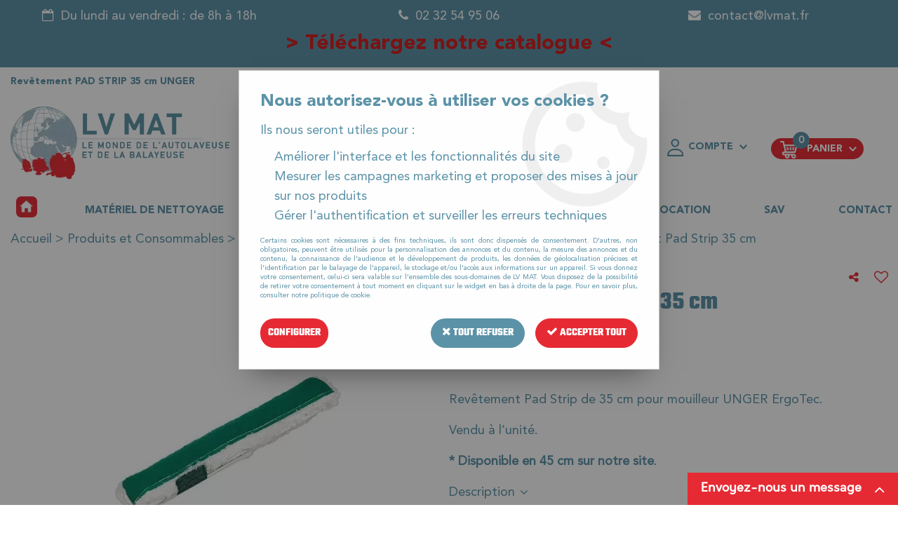

--- FILE ---
content_type: text/html; charset=iso-8859-1
request_url: https://www.lvmat.fr/revetement-pad-strip-35-cm-a1391.html
body_size: 23964
content:
<!doctype html><html itemscope="" itemtype="http://schema.org/WebPage" lang="fr"><head>
	<title>Rev&ecirc;tement PAD STRIP 35 cm UNGER</title><meta http-equiv="Content-Type" content="text/html; charset=iso-8859-1" /><meta name="description" lang="fr" content="Revêtement Pad Strip pour mouilleur UNGER ErgoTec. Tailles disponibles 35 cm et 45 cmVendu à l’unité." /><meta name="keywords" xml:lang="fr" content="" />
<meta http-equiv="content-language" content="fr" /><meta name="language" content="fr" /><meta name="globalsign-domain-verification" content="qTvQi1x95dKYQD4iuknShJmabrLryeIGujAvyp1JM9" /><meta http-equiv="X-UA-Compatible" content="IE=edge" /><meta property='og:image' content='https://www.lvmat.fr/upload/image/revetement-pad-strip-p-image-32022-moyenne.jpg' />	   <link rel="apple-touch-icon" sizes="57x57" href="/favicons/favicon.57x57.png?1581000615" >
	   <link rel="apple-touch-icon" sizes="60x60" href="/favicons/favicon.60x60.png?1581000615" >
	   <link rel="apple-touch-icon" sizes="72x72" href="/favicons/favicon.72x72.png?1581000615" >
	   <link rel="apple-touch-icon" sizes="76x76" href="/favicons/favicon.76x76.png?1581000615" >
	   <link rel="apple-touch-icon" sizes="114x114" href="/favicons/favicon.114x114.png?1581000615" >
	   <link rel="apple-touch-icon" sizes="120x120" href="/favicons/favicon.120x120.png?1581000615" >
	   <link rel="apple-touch-icon" sizes="144x144" href="/favicons/favicon.144x144.png?1581000615" >
	   <link rel="apple-touch-icon" sizes="152x152" href="/favicons/favicon.152x152.png?1581000615" >
	   <link rel="apple-touch-icon" sizes="180x180" href="/favicons/favicon.180x180.png?1581000615" >
	   <link rel="icon" sizes="16x16" href="/favicons/favicon.16x16.png?1581000615" >
	   <link rel="icon" sizes="24x24" href="/favicons/favicon.24x24.png?1581000615" >
	   <link rel="icon" sizes="32x32" href="/favicons/favicon.32x32.png?1581000615" >
	   <link rel="icon" sizes="96x96" href="/favicons/favicon.96x96.png?1581000615" >
	   <link rel="icon" sizes="192x192" href="/favicons/favicon.192x192.png?1581000615" >
	   <link rel="manifest" href="/favicons/manifest.json">
	   <meta name="msapplication-TileImage" content="/favicons/favicon.png?1581000615" />
	   <meta name="msapplication-config" content="/favicons/browserconfig.xml"/>
			   <meta name="msapplication-TileColor" content="#5b92a7" />
	   <meta name="theme-color" content="#5b92a7">
	   	   <link rel="mask-icon" href="/favicons/favicon.svg?1581000615" color="#5b92a7">
	   		<base href="https://www.lvmat.fr/dhtml/" />	   <meta content="width=device-width, initial-scale=1, minimum-scale=1, maximum-scale=1, user-scalable=no" name="viewport">
			<meta name="format-detection" content="telephone=no">
	<link rel="canonical" href="https://www.lvmat.fr/revetement-pad-strip-35-cm-a1391.html" /><meta property="og:title" content="Rev&ecirc;tement PAD STRIP 35 cm UNGER" /><meta property="og:description" content="Rev&ecirc;tement Pad Strip pour mouilleur UNGER ErgoTec. Tailles disponibles 35 cm et 45 cmVendu &agrave; l’unit&eacute;." /><meta property="og:type" content="website" /><meta property="og:url" content="https://www.lvmat.fr/revetement-pad-strip-35-cm-a1391.html" /><meta property="og:site_name" content="LV MAT" /><script type="text/javascript">
var param=new Object;

		function trad(name)
		{
			if(typeof(window.tTrad)=="undefined") {
				window.tTrad = new Array();
			}
			
			if(typeof(window.tTrad[name])!="undefined")
			{
				return window.tTrad[name];
			}
			else
			{
				  $.ajax({
				    url: "/ajax/get_traduction.php",
				    data: { 'name': name,
				    'fromweb':'web'},
				    async: false,
				    success: function(data) {
						window.tTrad[name] = data;
				    }
				  });

				return window.tTrad[name];
			}
		}
	   function tradn(name, n)
		{
			var sText = "";
			$.ajax({
				url: "/ajax/get_traduction.php",
				data: { 'name': name,
				'fromweb':'web', 'n': n},
				async: false,
				success: function(data) {
					sText = data;
				}
			});

			return sText;
		}var tTrad=[]
tTrad["16_client_actionco_lecture"]="Lecture";
tTrad["aucun_resultat"]="Aucune correspondance trouvée";
tTrad["general_mmin_1"]="Jan";
tTrad["general_mmin_10"]="Oct";
tTrad["general_mmin_11"]="Nov";
tTrad["general_mmin_12"]="Dec";
tTrad["general_mmin_2"]="Fev";
tTrad["general_mmin_3"]="Mar";
tTrad["general_mmin_4"]="Avr";
tTrad["general_mmin_5"]="Mai";
tTrad["general_mmin_6"]="Juin";
tTrad["general_mmin_7"]="Juil";
tTrad["general_mmin_8"]="Aou";
tTrad["general_mmin_9"]="Sep";
tTrad["dimanche"]="Dimanche";
tTrad["lundi"]="Lundi";
tTrad["mardi"]="Mardi";
tTrad["mercredi"]="Mercredi";
tTrad["jeudi"]="Jeudi";
tTrad["vendredi"]="Vendredi";
tTrad["samedi"]="Samedi";
tTrad["tri_par"]="Trier par";
tTrad["filtre_effacer"]="Effacer";
tTrad["selectionner_une_taille"]="Vous devez <strong>faire votre sélection</strong> afin de pouvoir l'ajouter au panier";
tTrad["cet_article_nest_pas_commandable"]="Cet article n'est <strong>actuellement pas commandable</strong>, merci de votre compréhension";
tTrad["email_incorrect"]="E-mail incorrect";
tTrad["chargement_en_cours"]="Chargement en cours";
tTrad["reculer"]="Reculer";
tTrad["pause"]="Pause";
tTrad["stop"]="Stop";
tTrad["avancer"]="Avancer";
tTrad["le_siret_est_incorrect"]="Le siret est incorrect";
tTrad["le_siren_est_incorrect"]="Le siren est incorrect";
tTrad["mdp_ko"]="Votre mot de passe doit contenir au moins une lettre minuscule, une lettre majuscule, un chiffre et doit faire 8 caractères minimum";
tTrad["dimanche_min"]="Di";
tTrad["jeudi_min"]="Je";
tTrad["lundi_min"]="Lu";
tTrad["mardi_min"]="Ma";
tTrad["mercredi_min"]="Me";
tTrad["samedi_min"]="Sa";
tTrad["vendredi_min"]="Ve";
tTrad["favoris_added"]="Favori ajouté !";
tTrad["favoris_deleted"]="Favori supprimé";
tTrad["pattern_general"]="Général";
tTrad["pattern_societe"]="Société";
tTrad["n_articles_sur"]="{$n} article(s) sur";
tTrad["point_depense"]="point dépensé";
tTrad["retrait_en_magasin"]="Retrait magasin";
tTrad["e_reservation"]="E-réservation";

var url_theme="../themes/html/";
var param=new Object;
</script>
<link href="/themes/html_responsive/fonts/AvenirLTStd-Black.ttf" as="font" type="font/ttf" crossorigin><link href="/themes/html_responsive/fonts/AvenirLTStd-Black.svg" as="font" type="font/svg" crossorigin><link href="/themes/html_responsive/fonts/AvenirLTStd-Black.eot" as="font" type="font/eot" crossorigin><link href="/themes/html_responsive/fonts/AvenirLTStd-Black.woff2" as="font" type="font/woff2" crossorigin><link href="/themes/html_responsive/fonts/AvenirLTStd-Black.woff" as="font" type="font/woff" crossorigin><link href="/themes/html_responsive/fonts/AvenirLTStd-Roman.eot" as="font" type="font/eot" crossorigin><link href="/themes/html_responsive/fonts/AvenirLTStd-Roman.woff2" as="font" type="font/woff2" crossorigin><link href="/themes/html_responsive/fonts/AvenirLTStd-Roman.svg" as="font" type="font/svg" crossorigin><link href="/themes/html_responsive/fonts/AvenirLTStd-Roman.ttf" as="font" type="font/ttf" crossorigin><link href="/themes/html_responsive/fonts/AvenirLTStd-Roman.woff" as="font" type="font/woff" crossorigin><link href="/themes/html_responsive/fonts/bebasneue_bold-webfont.ttf" as="font" type="font/ttf" crossorigin><link href="/themes/html_responsive/fonts/bebasneue_bold-webfont.svg" as="font" type="font/svg" crossorigin><link href="/themes/html_responsive/fonts/bebasneue_bold-webfont.eot" as="font" type="font/eot" crossorigin><link href="/themes/html_responsive/fonts/bebasneue_bold-webfont.woff2" as="font" type="font/woff2" crossorigin><link href="/themes/html_responsive/fonts/bebasneue_bold-webfont.woff" as="font" type="font/woff" crossorigin><link href="/themes/html_responsive/fonts/bebasneue_regular-webfont.ttf" as="font" type="font/ttf" crossorigin><link href="/themes/html_responsive/fonts/bebasneue_regular-webfont.eot" as="font" type="font/eot" crossorigin><link href="/themes/html_responsive/fonts/bebasneue_regular-webfont.svg" as="font" type="font/svg" crossorigin><link href="/themes/html_responsive/fonts/bebasneue_regular-webfont.woff2" as="font" type="font/woff2" crossorigin><link href="/themes/html_responsive/fonts/bebasneue_regular-webfont.woff" as="font" type="font/woff" crossorigin><link href="/themes/html_responsive/fonts/muli-bold-webfont.ttf" as="font" type="font/ttf" crossorigin><link href="/themes/html_responsive/fonts/muli-bold-webfont.svg" as="font" type="font/svg" crossorigin><link href="/themes/html_responsive/fonts/muli-bold-webfont.eot" as="font" type="font/eot" crossorigin><link href="/themes/html_responsive/fonts/muli-bold-webfont.woff2" as="font" type="font/woff2" crossorigin><link href="/themes/html_responsive/fonts/muli-bold-webfont.woff" as="font" type="font/woff" crossorigin><link href="/themes/html_responsive/fonts/muli-webfont.ttf" as="font" type="font/ttf" crossorigin><link href="/themes/html_responsive/fonts/muli-webfont.svg" as="font" type="font/svg" crossorigin><link href="/themes/html_responsive/fonts/muli-webfont.woff2" as="font" type="font/woff2" crossorigin><link href="/themes/html_responsive/fonts/muli-webfont.eot" as="font" type="font/eot" crossorigin><link href="/themes/html_responsive/fonts/muli-webfont.woff" as="font" type="font/woff" crossorigin><link href="/themes/html_responsive/fonts/OpenSans-Bold-webfont.ttf" as="font" type="font/ttf" crossorigin><link href="/themes/html_responsive/fonts/OpenSans-Bold-webfont.svg" as="font" type="font/svg" crossorigin><link href="/themes/html_responsive/fonts/OpenSans-Bold-webfont.eot" as="font" type="font/eot" crossorigin><link href="/themes/html_responsive/fonts/OpenSans-Bold-webfont.woff" as="font" type="font/woff" crossorigin><link href="/themes/html_responsive/fonts/OpenSans-CondBold-webfont.eot" as="font" type="font/eot" crossorigin><link href="/themes/html_responsive/fonts/OpenSans-CondBold-webfont.woff" as="font" type="font/woff" crossorigin><link href="/themes/html_responsive/fonts/OpenSans-CondBold-webfont.svg" as="font" type="font/svg" crossorigin><link href="/themes/html_responsive/fonts/OpenSans-CondBold-webfont.ttf" as="font" type="font/ttf" crossorigin><link href="/themes/html_responsive/fonts/OpenSans-CondLight-webfont.eot" as="font" type="font/eot" crossorigin><link href="/themes/html_responsive/fonts/OpenSans-CondLight-webfont.ttf" as="font" type="font/ttf" crossorigin><link href="/themes/html_responsive/fonts/OpenSans-CondLight-webfont.woff" as="font" type="font/woff" crossorigin><link href="/themes/html_responsive/fonts/OpenSans-CondLight-webfont.svg" as="font" type="font/svg" crossorigin><link href="/themes/html_responsive/fonts/OpenSans-Regular-webfont.ttf" as="font" type="font/ttf" crossorigin><link href="/themes/html_responsive/fonts/OpenSans-Regular-webfont.svg" as="font" type="font/svg" crossorigin><link href="/themes/html_responsive/fonts/OpenSans-Regular-webfont.eot" as="font" type="font/eot" crossorigin><link href="/themes/html_responsive/fonts/OpenSans-Regular-webfont.woff" as="font" type="font/woff" crossorigin><link href="/themes/html_responsive/fonts/Orkney Bold.woff" as="font" type="font/woff" crossorigin><link href="/themes/html_responsive/fonts/Orkney Bold.ttf" as="font" type="font/ttf" crossorigin><link href="/themes/html_responsive/fonts/Orkney Bold.woff2" as="font" type="font/woff2" crossorigin><link href="/themes/html_responsive/fonts/Orkney Bold.eot" as="font" type="font/eot" crossorigin><link href="/themes/html_responsive/fonts/Orkney Regular.ttf" as="font" type="font/ttf" crossorigin><link href="/themes/html_responsive/fonts/Orkney Regular.eot" as="font" type="font/eot" crossorigin><link href="/themes/html_responsive/fonts/Orkney Regular.woff2" as="font" type="font/woff2" crossorigin><link href="/themes/html_responsive/fonts/Orkney Regular.woff" as="font" type="font/woff" crossorigin><link href="/themes/html_responsive/fonts/patua-one-v9-latin-regular.svg" as="font" type="font/svg" crossorigin><link href="/themes/html_responsive/fonts/patua-one-v9-latin-regular.eot" as="font" type="font/eot" crossorigin><link href="/themes/html_responsive/fonts/patua-one-v9-latin-regular.ttf" as="font" type="font/ttf" crossorigin><link href="/themes/html_responsive/fonts/patua-one-v9-latin-regular.woff2" as="font" type="font/woff2" crossorigin><link href="/themes/html_responsive/fonts/patua-one-v9-latin-regular.woff" as="font" type="font/woff" crossorigin><link href="/themes/html_responsive/fonts/Roboto-Bold-webfont.eot" as="font" type="font/eot" crossorigin><link href="/themes/html_responsive/fonts/Roboto-Bold-webfont.woff" as="font" type="font/woff" crossorigin><link href="/themes/html_responsive/fonts/Roboto-Bold-webfont.svg" as="font" type="font/svg" crossorigin><link href="/themes/html_responsive/fonts/Roboto-Bold-webfont.ttf" as="font" type="font/ttf" crossorigin><link href="/themes/html_responsive/fonts/Roboto-Regular-webfont.ttf" as="font" type="font/ttf" crossorigin><link href="/themes/html_responsive/fonts/Roboto-Regular-webfont.svg" as="font" type="font/svg" crossorigin><link href="/themes/html_responsive/fonts/Roboto-Regular-webfont.woff" as="font" type="font/woff" crossorigin><link href="/themes/html_responsive/fonts/Roboto-Regular-webfont.eot" as="font" type="font/eot" crossorigin><link href="/themes/html_responsive/fonts/sourcesanspro-bold-webfont.eot" as="font" type="font/eot" crossorigin><link href="/themes/html_responsive/fonts/sourcesanspro-bold-webfont.woff" as="font" type="font/woff" crossorigin><link href="/themes/html_responsive/fonts/sourcesanspro-bold-webfont.ttf" as="font" type="font/ttf" crossorigin><link href="/themes/html_responsive/fonts/sourcesanspro-bold-webfont.svg" as="font" type="font/svg" crossorigin><link href="/themes/html_responsive/fonts/sourcesanspro-bold-webfont.woff2" as="font" type="font/woff2" crossorigin><link href="/themes/html_responsive/fonts/teko.woff2" as="font" type="font/woff2" crossorigin><link href="/themes/html_responsive/fonts/teko.eot" as="font" type="font/eot" crossorigin><link href="/themes/html_responsive/fonts/teko.svg" as="font" type="font/svg" crossorigin><link href="/themes/html_responsive/fonts/teko.woff" as="font" type="font/woff" crossorigin><link href="/themes/html_responsive/fonts/teko.ttf" as="font" type="font/ttf" crossorigin><link  href="https://www.lvmat.fr/themes/html/css/web.all.css?t=1766997143&p=admin_o8&r=1" rel="stylesheet" type="text/css" />
<link  href="https://www.lvmat.fr/themes/html/css/fiche_article.all.css?t=1698145526&p=admin_o8&r=1" rel="stylesheet" type="text/css" />
<link  href="https://www.lvmat.fr/themes/html_responsive/modeles/60/css/custom.all.css?t=1766416220&p=admin_o8&r=1" rel="stylesheet" type="text/css" />
<link  href="https://www.lvmat.fr/themes/html/css/spe.all.css?t=1753086437&p=admin_o8&r=1" rel="stylesheet" type="text/css" />
<link  href="https://www.lvmat.fr/themes/html/css/lib.all.css?t=1557231981&p=admin_o8&r=1" rel="stylesheet" type="text/css" />
<script src="../javascript/jquery-1.8.3.min+lazyload.js?t=1580143895" type="text/javascript"></script>			<style class="editor-css">
				.row:not(.expanded), .row:not(.expanded) .row:not(.expanded)
				{
					max-width:1600px !important;
				}
			</style>
			<script type="text/javascript">
		function del(){
			var texte = "Êtes-vous sûr de vouloir supprimer ?";
			return confirm(texte);
		}
    </script>
    	    <script type="text/javascript">
		// Redefine console.log()
		// {{{ COR : [TK15955]
		window.console.log = function (text) {};
		window.console.info = function (text) {};
		window.console.warn = function (text) {};
		window.console.error = function (text) {};
		window.dump=function(obj){};
		window.msg=function(obj){};
		// COR }}}
    </script>
    

	<script>
		/**
		* Envoi les informations dans le dataLayer avec le bon format (structure de données).
		*/
		function gtag()
		{
			// {{{ COR : [TK15976]
			window.dataLayer = window.dataLayer || [];
			if (window.dataLayer.length > 0)
			{
			window.dataLayer.push(arguments);
			}
			// COR }}}
		}

		/**
		* Mettre à jour le dataLayer avec les informations de consentement de l'utilisateur.
		*
		* @param object oConsent : Les consentements / cookies acceptés ou refusés.
		* @param string sMode : Mode initialisation (default) ou mise à jour (update).
		*/
		function sendGtmConsent(oConsent = {}, sMode = 'default')
		{
			gtag('consent', sMode, {
				// Cookies publicitaires
				'ad_storage'				: oConsent.ad_storage,
				// {{{ COR : [TK15999]
				// Cookies publicitaires (Google)
				'ad_user_data'				: oConsent.ad_user_data,
				// Cookies publicitaires (Personnalisées)
				'ad_personalization'		: oConsent.ad_personalization,
				// COR }}}
				// Cookies statistiques
				'analytics_storage'			: oConsent.analytics_storage,
				// Cookies techniques
				'functionality_storage'		: oConsent.functionality_storage,
				// Cookies de personnalisation
				'personalization_storage'	: oConsent.personalization_storage,
				// Cookies de sécurité
				'security_storage'			: oConsent.security_storage
			});
		}
	</script>
		<script>
		var iGtmAddEventGa4 = 0;
		var iVersionDataLayerGa4 = 1;
	</script>
	</head>
<body 
class="html_responsive modele_60
article_1391 
fiche_article 
os_mac nav_chrome rev_131
non_identifie
langue_1" 
data-responsive="1"
>
<div
class="off-canvas mobile_menu position-left menu_mobile_full_width is-closed"
id="offCanvas" data-off-canvas data-transition="overlap"
data-content-scroll="true"
data-content-overlay="false"	>
<div class="row mobile_menu_header expanded align-middle">
<div class="column text-center">
<span class="mobile_menu_title" data-close data-default="LV MAT">
LV MAT
</span>
</div>
<div class="column mobile_menu_close shrink align-right text-right">
<span aria-hidden="true" data-close>
<i class="pop-close"></i>
</span>
</div>
</div>
<div class="row mobile_menu_content expanded">
<div class="column no-padding">
<ul class="menu vertical icons icon-left jq-drilldown drilldown">
<li class="mobile_menu_principal jq-drilldown-item
has-no-icon"
>
<a
class="d-block boutonHautLien jq-drilldown-link"
href="https://www.lvmat.fr/accueil-m144.html"
>
<span>Accueil</span>
</a>
</li>
<li class="mobile_menu_principal jq-drilldown-item
is-drilldown-submenu-parent	has-no-icon"
>
<a
class="d-block boutonHautLien jq-drilldown-link"
href="https://www.lvmat.fr/materiel-de-nettoyage-c57.html"
>
<span>Matériel de nettoyage</span>
</a>
<ul class="nested menu jq-drilldown-menu submenu is-drilldown-submenu invisible drilldown-submenu-cover-previous">
<li class="mobile_menu_see_all_link">
<a
class="d-block boutonHautLien jq-drilldown-link"
href="https://www.lvmat.fr/materiel-de-nettoyage-c57.html"
>
<span>Voir "Matériel de nettoyage"</span>
</a>
</li>
<li>
<span class="load-page" data-id="60268" data-language="1" data-exclude_web="1"></span>
</li>
</ul>
</li>
<li class="mobile_menu_principal jq-drilldown-item
is-drilldown-submenu-parent	has-no-icon"
>
<a
class="d-block boutonHautLien jq-drilldown-link"
>
<span>Pièces détachées</span>
</a>
<ul class="nested menu jq-drilldown-menu submenu is-drilldown-submenu invisible drilldown-submenu-cover-previous">
<li>
<span class="load-page" data-id="60724" data-language="1" data-exclude_web="1"></span>
</li>
</ul>
</li>
<li class="mobile_menu_principal jq-drilldown-item
is-drilldown-submenu-parent	has-no-icon"
>
<a
class="d-block boutonHautLien jq-drilldown-link"
>
<span>Produits et Consommables</span>
</a>
<ul class="nested menu jq-drilldown-menu submenu is-drilldown-submenu invisible drilldown-submenu-cover-previous">
<li>
<span class="load-page" data-id="60725" data-language="1" data-exclude_web="1"></span>
</li>
</ul>
</li>
<li class="mobile_menu_principal jq-drilldown-item
has-no-icon"
>
<a
class="d-block boutonHautLien jq-drilldown-link"
href="https://www.lvmat.fr/location/"
>
<span>Location</span>
</a>
</li>
<li class="mobile_menu_principal jq-drilldown-item
has-no-icon"
>
<a
class="d-block boutonHautLien jq-drilldown-link"
href="https://www.lvmat.fr/service-apres-vente-m60546.html"
>
<span>SAV</span>
</a>
</li>
<li class="mobile_menu_principal jq-drilldown-item
has-no-icon"
>
<a
class="d-block boutonHautLien jq-drilldown-link"
href="https://www.lvmat.fr/contact-m60294.html"
>
<span>Contact</span>
</a>
</li>
<li class="mobile_menu_separator"></li>
<li class="mobile_menu_compte jq-drilldown-item is-drilldown-submenu-parent">
<a class="mobile_menu_compte_login d-block boutonHautLien" href="acces.php">
<span class="menu-picto"><i class="fa fa-user"></i></span>
<span>Compte</span>
</a>
</li>
<li class="mobile_menu_favoris">
<a class="d-block boutonHautLien" href="mes_favoris2.php">
<span class="menu-picto"><i class="fa fa-heart"></i></span>
<span>
Favoris
(<span data-favoris-count>0</span>)
</span>
</a>
</li>
</ul>
</div>
</div>
</div>
<div class="off-canvas-content" data-off-canvas-content>
<script type="text/javascript">
//Traitement asynchrone de google plus
(function() {
var po = document.createElement('script'); po.type = 'text/javascript'; po.async = true;
po.src = 'https://apis.google.com/js/plusone.js';
var s = document.getElementsByTagName('script')[0]; s.parentNode.insertBefore(po, s);
})();
</script>
<script>
//Traitement asynchrone de twitter
(function() {
var ga = document.createElement('script');
ga.type = 'text/javascript';
ga.async = true;
ga.src = 'http://platform.twitter.com/widgets.js';
if (window.location.protocol == "https:")
ga.src = 'https://platform.twitter.com/widgets.js';
var s = document.getElementsByTagName('script')[0]; s.parentNode.insertBefore(ga, s);
})();
</script>
<script>
//Traitement asynchrone de facebook
(function() {
var ga = document.createElement('script');
ga.type = 'text/javascript';
ga.async = true;
ga.src = 'http://connect.facebook.net/fr_FR/all.js#xfbml=1';
if (window.location.protocol == "https:")
ga.src = 'https://connect.facebook.net/fr_FR/all.js#xfbml=1';
var s = document.getElementsByTagName('script')[0]; s.parentNode.insertBefore(ga, s);
})();
</script>
<div id="curseur" class="infobulle"></div>
<div id="cont-popup-ap">
<div id="popup-ap">
<div id="border-trans"></div>
<div id="ap-cont"></div>
</div>
</div>
<div class="jq_div_aff_cookies_disclaimer">
<div class="reveal  modal-container " id="cookieDisclaimerPopup" data-reveal
data-close-on-click="" data-overlay="1" data-close-on-esc=""
data-animation-in="fade-in fast"	data-animation-out="fade-out fast"	>
<div class="modal-title">
<div class="row  no-margin no-padding align-top">
<div class="column modal-title-text">
</div>
</div>
</div>
<div class="modal-content margin-top-15">
<a id="ouvrirPopup"></a>
<div id="wookiesDisclaimer">
<!--AFFICHAGE GENERAL-->
<div class="row collapse align-center" id="divCookiesGeneral">
<div class="column small-12 titrePopup"><h3>Nous autorisez-vous à utiliser vos cookies ?</h3></div>
<div class="column small-12 texteIntro">
<p>Ils nous seront utiles pour :</p><ul><li>Améliorer l'interface et les fonctionnalités du site</li><li>Mesurer les campagnes marketing et proposer des mises à jour sur nos produits</li><li>Gérer l'authentification et surveiller les erreurs techniques</li></ul>
</div>
<div class="column small-12 texteMentionsLegales">
<p>Certains cookies sont nécessaires à des fins techniques, ils sont donc dispensés de consentement. D'autres, non obligatoires, peuvent être utilisés pour la personnalisation des annonces et du contenu, la mesure des annonces et du contenu, la connaissance de l'audience et le développement de produits, les données de géolocalisation précises et l'identification par le balayage de l'appareil, le stockage et/ou l'accès aux informations sur un appareil. Si vous donnez votre consentement, celui-ci sera valable sur l’ensemble des sous-domaines de LV MAT. Vous disposez de la possibilité de retirer votre consentement à tout moment en cliquant sur le widget en bas à droite de la page. Pour en savoir plus, consulter notre politique de cookie.</p>
</div>
<div class="column small-12">
<div class="row collapse align-justify">
<div class="column small-12 medium-shrink">
<a class="btn configBouton full-width" id="cmp_configurer">Configurer</a>
</div>
<div class="column small-12 medium-expand">
<div class="row align-justify medium-align-right">
<div class="column shrink small-only-no-padding">
<a class="btn-secondary AcceptAllBouton" href="javascript:;" onclick="userCookieChoice('0')"><i class="fa fa-times"></i> Tout refuser</a>
</div>	
<div class="column shrink text-right no-padding">	
<a class="btn-primary full-width AcceptAllBouton" href="javascript:;" onclick="userCookieChoice('1');"><i class="fa fa-check"></i> Accepter tout</a>
</div>
</div>
</div>
</div>
</div>
</div>
<!--AFFICHAGE CONFIGURATION-->
<div id="divCookiesConfig" style="display: none">
<div class="row collapse divCookiesConfigHeader">
<div class="column small-12 text-left retourBouton">	
<a id="retourDivCookiesGeneral"><i class="fa fa-angle-left"></i> <u>Retour</u></a>
</div>
<div class="column small-12 titrePopup"><h3>Détails des cookies présents sur le site</h3></div>
<!--BOUTONS-->
<div class="column small-12">
<div class="row align-justify medium-align-left">
<div class="column shrink no-padding">
<a class="btn-secondary RefuseAllBouton" id="cmp_refuse_all"><i class="fa fa-times"></i> Tout refuser</a>
</div>
<div class="column shrink small-only-no-padding">
<a class="btn-primary AcceptAllBouton" id="cmp_accept_all"><i class="fa fa-check"></i> Accepter tout</a>
</div>
</div>
</div>
</div>
<div class="row collapse small-12 divCookiesConfigContent">
<!--REGLER LA HAUTEUR POUR AVOIR 3 TYPES DE COOKIES AFFICHES-->
<div class="column small-12">
<div class="listeTypeCookies row collapse" id="listeTypeCookies">
<!--COOKIES NECESSAIRES-->
<div class="column small-12 listeTypeCookiesBloc">
<div class="row collapse align-top align-justify">
<div class="column shrink">
<label for="cookies_tech" class="cmpTitre">
Nécessaires
</label>
</div>
<div class="column shrink">
<label class="checkboxSwitch">
<input type="checkbox" class="no-margin cmpBouton" id="cookies_tech" checked disabled />
<span></span>
</label>
</div>
</div>
<p class="cmpDetails">Les cookies nécessaires sont utiles au bon fonctionnement du site. Ils permettent de réaliser des fonctions de base comme la navigation de page et l'accès aux zones sécurisées du site web. Le site web ne peut pas fonctionner correctement sans ces cookies.</p>
</div>
<!--COOKIES PERSONNALISATION-->
<div class="column small-12 listeTypeCookiesBloc">
<div class="row collapse align-top align-justify">
<div class="column shrink">
<label for="cookies_perso" class="cmpTitre">
Personnalisation
</label>
</div>
<div class="column shrink">
<label class="checkboxSwitch">
<input type="checkbox" class="no-margin cmpBouton" id="cookies_perso" onchange="userCookieTypeChoice('cookies_perso');"
onclick="userCookieTypeChoice('cookies_perso');"  />
<span></span>
</label>
</div>
</div>
<p class="cmpDetails">Les cookies de personnalisation permettent à un site web de retenir des informations qui modifient la manière dont le site se comporte ou s’affiche, comme votre langue préférée ou la région dans laquelle vous vous situez.</p>
</div>
<!--COOKIES STATISTIQUES-->
<div class="column small-12 listeTypeCookiesBloc">
<div class="row collapse align-top align-justify">
<div class="column shrink">
<label for="cookies_stat" class="cmpTitre">
Statistiques
</label>
</div>
<div class="column shrink">
<label class="checkboxSwitch">
<input type="checkbox" class="no-margin cmpBouton" id="cookies_stat" onchange="userCookieTypeChoice('cookies_stat');"
onclick="userCookieTypeChoice('cookies_stat');"  />
<span></span>
</label>
</div>
</div>
<p class="cmpDetails">Les cookies marketing aident les propriétaires du site web, par la collecte et la communication d'informations de manière anonyme, à comprendre comment les visiteurs interagissent avec les sites web.</p>
</div>
<!--COOKIES PUBLICITAIRES-->
<div class="column small-12 listeTypeCookiesBloc">
<div class="row collapse align-top align-justify">
<div class="column shrink">
<label for="cookies_pub" class="cmpTitre">
Marketing
</label>
</div>
<div class="column shrink">
<label class="checkboxSwitch">
<input type="checkbox" class="no-margin cmpBouton" id="cookies_pub" onchange="userCookieTypeChoice('cookies_pub');"
onclick="userCookieTypeChoice('cookies_pub');"  />
<span></span>
</label>
</div>
</div>
<p class="cmpDetails">Les cookies statistiques permettent le suivi des visiteurs sur le site. Ils ont pour but de vous proposer un ciblage publicitaire plus pertinent et donc plus intéressant pour les éditeurs et les annonceurs.</p>
</div>
<!--COOKIES AUTRES-->
<div class="column small-12 listeTypeCookiesBloc">
<div class="row collapse align-top align-justify">
<div class="column shrink">
<label for="cookies_secu" class="cmpTitre">
Autres
</label>
</div>
<div class="column shrink">
<label class="checkboxSwitch">
<input type="checkbox" class="no-margin cmpBouton" id="cookies_secu" onchange="userCookieTypeChoice('cookies_secu');"
onclick="userCookieTypeChoice('cookies_secu');"  />
<span></span>
</label>
</div>
</div>
<p class="cmpDetails">Ce sont les cookies qui n'entrent  dans aucune des catégories ci-dessus ou qui n'ont pas encore été classés.</p>
</div>
</div>
</div>
</div> 
<div class="row collapse small-12 divCookiesConfigFooter">
<!--CONFIRMER SELECTION-->
<div class="column small-12">
<div class="row collapse align-right">
<div class="column small-12 large-shrink">
<a class="btn-primary AcceptAllBouton full-width" href="javascript:;" onclick="userCookieChoice('2');">
<i class="fa fa-check" aria-hidden="true"></i> Confirmer la sélection
</a>
</div>
</div>
</div>
</div>
</div>
</div>	
</div>
</div>
<script>
$(document).ready(function()
{
$('').on('click', function(){
$('#cookieDisclaimerPopup').foundation('open');
});
if (typeof bindLazyLoading == 'function')
{
$('#cookieDisclaimerPopup').on('open.zf.reveal', function()
{
bindLazyLoading($(this)[0].querySelectorAll('img[loading="lazy"]'));
});
}
});
</script>
</div>
<div class="reveal large modal-container " id="modalSearchAutocomplete" data-reveal
data-close-on-click="1" data-overlay="1" data-close-on-esc=""
data-animation-in="fade-in fast"	data-animation-out="fade-out fast"	>
<div class="modal-title">
<div class="row  no-margin no-padding align-top">
<div class="column modal-title-text">
Rechercher un produit, une marque...
</div>
<div class="column shrink align-right text-right no-padding">
<button class="position-relative" data-close aria-label="Close modal" type="button">
<span aria-hidden="true">
<i class="pop-close">&nbsp;</i>
</span>
</button>
</div>
</div>
</div>
<div class="modal-content margin-top-15">
<div class="row align-middle align-center hide-for-large">
<div class="column small-12 margin-bottom-15 medium-expand Head_recherche_container">
<form action="dhtml/resultat_recherche.php" method="get" name="form_recherche_autocomplete" class="row collapse expanded align-middle Head_recherche">
<div class="column small-12">
<div class="input-group no-margin">
<input name="keywords" autocomplete="off" type="text" class="recherche_deluxe_input no-margin input-text-search" value="" maxlength="255" />
<div class="input-group-button">
<input name="ok" type="submit" value="&nbsp;" class="button Head_rechBouton" />
<i class="fa fa-spinner fa-spin hide"></i>
</div>
</div>
</div>
</form>
</div>
</div>
<div class="row search_deluxe_bloc">
<div class="column no-result hide">
<span>Aucune correspondance trouvée</span>
</div>
<div class="column search_deluxe">
<div class="row search_deluxe_content">
<div class="column small-12 medium-8 resultat">
<div class="row no-margin no-padding resultat_article margin-right-10">
<div class="column small-12 padded-columns">
<div class="row align-middle">
<div class="column small-12 no-padding small-text-left large-collapse medium-expand titre">
Produits correspondants
</div>
<div class="column small-12 medium-shrink small-text-left medium-text-right title-nb-product no-padding">
<a class="jq-search-more" href="">Voir les <span class="nb_product"></span> résultats <i class="fa fa-angle-right"></i></a>
</div>
</div>
</div>
<div class="column small-12 padded-columns">
<div class="row align-middle liste_article"></div>
</div>
</div>
<div class="row resultat_categorie no-margin no-padding">
<div class="column small-12 padded-columns">
<div class="row align-middle">
<div class="column small-12 titre no-padding">
Catégories
</div>
</div>
</div>
<div class="column small-12 padded-columns">
<ul class="liste_categorie"></ul>
</div>
</div>
</div>
<div class="column small-12 medium-4 suggestion_historique">
<div class="row suggests no-margin">
<div class="column small-12 padded-columns">
<div class="row align-middle">
<div class="column small-12 no-padding small-text-left large-collapse medium-expand titre">
Vous recherchez...
</div>
</div>
</div>
<div class="column small-12 padded-columns">
<div class="row list_suggests"></div>
</div>
</div>
<div class="row historique no-margin">
<div class="column small-12 padded-columns">
<div class="row align-middle">
<div class="column small-12 no-padding small-text-left large-collapse medium-expand titre">
Historique de recherche
</div>
</div>
</div>
<div class="column small-12 padded-columns">
<div class="row list_history"></div>
</div>
</div>
</div>
</div>
</div>
</div>
</div>
</div>
<script>
$(document).ready(function()
{
if (typeof bindLazyLoading == 'function')
{
$('#modalSearchAutocomplete').on('open.zf.reveal', function()
{
bindLazyLoading($(this)[0].querySelectorAll('img[loading="lazy"]'));
});
}
});
</script>
<div id='boite_message_boite' style='display:none; z-index:2000000000; width:300px; '> </div>
<div id='boite_message_fond' style='position:absolute;display:block; z-index:1000000000; top:0px;left:0px;width:0px;height:0px; background-color:#ffffff;filter :alpha(opacity=0);opacity:0;'>
<input type="hidden" id="id_menu_en_cours" value="1391" />
</div>
<div class="fond-page" name="top">
<div id="preHeader" class="no-margin">
<div class="preHeader_contenu">
<style>.id-usr-io5ze{border-top-left-radius: !important;border-top-right-radius: !important;border-bottom-right-radius: !important;border-bottom-left-radius: !important;padding-left:0 !important;padding-right:0 !important;}.id-usr-i6hmg{padding-left:0 !important;padding-right:0 !important;}.id-usr-idqh{justify-content:center !important;background-color:#5b92a7;}.id-usr-iv4r{padding:0 0 0 0;text-align:center !important;background-color:#5b92a7;}.id-usr-iu30h{color:#ffffff !important;border-top-left-radius: !important;border-top-right-radius: !important;border-bottom-right-radius: !important;border-bottom-left-radius: !important;background-color:#5b92a7;}.id-usr-i5881{background-color:#5b92a7;padding-right:0 !important;padding-left:0 !important;}.id-usr-ibo0o{align-items:center !important;}.id-usr-it82u{color:#ffffff !important;}@media (min-width: 40em){.id-usr-iu8mj{color:#ffffff !important;}.id-usr-io5ze{border-top-left-radius: !important;border-top-right-radius: !important;border-bottom-right-radius: !important;border-bottom-left-radius: !important;}.id-usr-igc8h{border-top-left-radius: !important;border-top-right-radius: !important;border-bottom-right-radius: !important;border-bottom-left-radius: !important;background-color:#5b92a7;}.id-usr-it82u{color:#ffffff !important;}.id-usr-i6hmg{border-top-left-radius: !important;border-top-right-radius: !important;border-bottom-right-radius: !important;border-bottom-left-radius: !important;}.id-usr-ibo0o{border-top-left-radius: !important;border-top-right-radius: !important;border-bottom-right-radius: !important;border-bottom-left-radius: !important;padding-top:7px !important;padding-bottom:7px !important;}}@media (min-width: 64em){.id-usr-it82u{color:#ffffff !important;}.id-usr-idqh{border-top-left-radius: !important;border-top-right-radius: !important;border-bottom-right-radius: !important;border-bottom-left-radius: !important;background-color:#5B92A7;}.id-usr-iv4r{border-top-left-radius: !important;border-top-right-radius: !important;border-bottom-right-radius: !important;border-bottom-left-radius: !important;padding-top:5px !important;padding-bottom:5px !important;}.id-usr-iu30h{color:#ffffff !important;}.id-usr-i2exy{min-height:20px !important;margin-left:278px !important;}.id-usr-ik6go{min-height:20px !important;margin-left:0 !important;}};</style>	<div
class="row-template row no-margin expanded  id-usr-idqh  margin-0-auto"	data-uniqid="1561021186"
>
<div
class="column-template no-margin  id-usr-iv4r  column small-12 medium-expand flex-dir-column"	data-uniqid="1561021176"
>
<div
class="row-template row no-margin  id-usr-igc8h  margin-0-auto"	data-uniqid="1580718799"
>
<div
class="column-template no-margin  id-usr-io5ze  column small-12 medium-expand flex-dir-column"	data-uniqid="1580718874"
>
<div
class="row-template row no-margin  id-usr-ibo0o  margin-0-auto"	data-uniqid="1582646992"
>
<div
class="column-template no-margin id-usr-i5881 hide-for-small-only column small-12 medium-6 large-4 flex-dir-column"	data-uniqid="1582647037"
>
<div
class="text-template row no-margin id-usr-iu30h hide-for-small-only"	data-uniqid="1582647520"
>
<div class="column no-padding small-12
">
<div class="row collapse
template-content	">
<div class="column">
<div  class="text-template-content ">
<p><em class="fa fa-calendar-o">&nbsp;</em> Du lundi au vendredi : de 8h &agrave; 18h</p>	</div>
</div>
</div>
</div>
</div>
</div>
<div
class="column-template no-margin  id-usr-i6hmg  column small-12 medium-expand large-4 flex-dir-column"	data-uniqid="1582646960"
>
<div
class="text-template row no-margin  id-usr-it82u"	data-uniqid="1582647061"
>
<div class="column no-padding small-12
">
<div class="row collapse
template-content	">
<div class="column">
<div  class="text-template-content ">
<p><span style="background-color: #5b92a7; color: #ffffff;"><em class="fa fa-phone">&nbsp;</em> <a style="background-color: #5b92a7; color: #ffffff;" href="tel:+33232549506">02 32 54 95 06</a></span></p>	</div>
</div>
</div>
</div>
</div>
</div>
<div
class="column-template no-margin id-usr-iouj1 hide-for-small-only column small-12 medium-only-shrink large-4 flex-dir-column"	data-uniqid="1582647020"
onclick="window.location = 'https://www.lvmat.fr/contact-m60294.html'"
>
<div
class="text-template row no-margin  id-usr-iu8mj"	data-uniqid="1582647038"
>
<div class="column no-padding small-12
">
<div class="row collapse
template-content	">
<div class="column">
<div  class="text-template-content ">
<p><em class="fa fa-envelope">&nbsp;</em> contact@lvmat.fr</p>	</div>
</div>
</div>
</div>
</div>
</div>
</div>
</div>
</div>
<div
class="text-template row no-margin expanded  id-usr-ik6go"	data-uniqid="1749558397"
>
<div class="column no-padding small-12
">
<div class="row collapse
template-content	expanded	">
<div class="column">
<div  class="text-template-content ">
<h3 class="titre-h3" style="text-align: center;"><a href="download.php?file=1543cbb5cdb2964cae43ea8f56f86c87bf5a9"><span style="color: #d41c1c; font-size: 30px;"><strong>&gt; T&eacute;l&eacute;chargez notre catalogue &lt;</strong></span></a></h3>	</div>
</div>
</div>
</div>
</div>
</div>
</div>
</div>
</div>
<header id="header-head-fond" class="Head_fond">
<div data-sticky-container class="hide-for-large">
<div id="small-header" class="row align-middle"
data-sticky data-options="marginTop:0;" data-top-anchor="header-head-fond" 
data-sticky-on="small"
>
<div class="column small-12">
<div class="row collapse expanded align-middle">
<div class="column shrink colonne-small-menu">
<button type="button" data-toggle="offCanvas" style="cursor: pointer">
<i class="fa fa-bars fa-2x"></i>
</button>
</div>
<div class="column colonne-small-logo">
<a href="https://www.lvmat.fr/" id="id_accueil">
<img class="head_small_logo" src="/themes/html_responsive/modeles/60/img/logo/logo_mobile_1.png" alt="https://www.lvmat.fr/" title="https://www.lvmat.fr/"/>
</a>
</div>
<div class="column shrink colonne-small-recherche">
<div class="head_item">
<a href="#">
<div class="head_item_picto d-block button-search">
<img data-lazy="/themes/html_responsive/modeles/60/img/public/btn-recherche.png" loading="lazy" onload="bindLazyLoading(this);" />
</div>
</a>
</div>
</div>
<div class="column shrink colonne-small-panier">
<div class="Head_panier head_item">
<div id="refresh_panier_header_mobile" class="d-block" data-cart-count>
<a href="panier.php">
<div class="head_item_badge highlight" data-cart-count>
0
</div>
<span class="d-block head_item_picto Head_panier_new">
<img data-lazy="/themes/html_responsive/modeles/60/img/public/picto-panier.png" loading="lazy" onload="bindLazyLoading(this);" />
</span>
<span class="d-block head_item_title show-for-large">
Panier
</span>
</a>
</div>
</div>
</div>
</div>
</div>
</div>
</div>
<div data-sticky-container class="show-for-large Head row expanded 
no-liens	 no-share"
id="large-header">
<div class="column small-12 no-padding" 
data-sticky	data-options="marginTop:0;" data-top-anchor="start-sticky-menu"
data-sticky-on="large"
>
<div class="row collapse">
<div class="Head_topFond column small-12">
<div class="Head_top row align-justify">
<div class="Head_phrase column shrink">
Revêtement PAD STRIP 35 cm UNGER
</div>
<div class="Head_divers column shrink text-right">
<div class="Head_liens row expanded align-right align-middle">
</div>
</div>
</div>
</div>
<div
class="Head_bandeauMenu column small-12"
>
<div class="Head_bandeauFond" id="start-sticky-menu">
<div class="row align-middle">
<div class="column shrink colonne-large-logo">
<div class="Head_logo d-flex align-center-middle">
<a href="https://www.lvmat.fr/" id="id_accueil">
<img class="head_large_logo" data-lazy="/themes/html_responsive/modeles/60/img/logo/logo_header_1.png" alt="https://www.lvmat.fr/" title="https://www.lvmat.fr/" loading="lazy" onload="bindLazyLoading(this)"/>
</a>
</div>
</div>
<div class="column colonne-large-recherche">
<div class="row expanded align-center align-middle collapse position-relative">
<div class="column small-7 Head_recherche_container text-right">
<div class="Head_recherche" id="head-recherche">
<form class="row collapse expanded align-middle" action="https://www.lvmat.fr/dhtml/resultat_recherche.php" method="get" name="form_recherche">
<div class="column small-12">
<div class="input-group no-margin button-search">
<input
name="keywords"
type="text"
maxlength="255"
placeholder="Rechercher un produit, une marque..."
value=""
id="keywords_searchbar"
class="input-group-field input-text-search column no-margin"
autocomplete="keywords_searchbar"
>
<div class="input-group-button">
<button type="submit" class="button Head_rechBouton" value=""></button>
</div>
</div>
</div>
<div id="search-autocomplete" class="column small-12">
</div>
</form>
</div>
</div>
</div>
</div>
<div class="column head_item_container shrink colonne-large-pictos">
<div class="row expanded collapse align-right">
<div class="Head_favoris head_item column shrink" id="picto-favoris-header" onClick="window.location.href='mes_favoris2.php'"
data-hover="/themes/html_responsive/modeles/60/img/public/picto-favoris_hover.png" data-hover-item=".Head_favoris img">
<div class="head_item_badge highlight" data-favoris-count>
0
</div>
<span class="d-block head_item_picto">
<img data-lazy="/themes/html_responsive/modeles/60/img/public/picto-favoris.png" loading="lazy" onload="bindLazyLoading(this);"/>
</span>
<div class="head_item_title">
Favoris
</div>
</div>
<div class="Head_compte head_item column shrink" id="picto-compte-header"
data-hover="/themes/html_responsive/modeles/60/img/public/picto-compte_hover.png" data-hover-item=".Head_comptePicto_new img">
<a href="acces.php">
<span class="d-block head_item_picto Head_comptePicto_new">
<img data-lazy="/themes/html_responsive/modeles/60/img/public/picto-compte.png" loading="lazy" onload="bindLazyLoading(this);"/>
</span>
<span class="d-block head_item_title">
Compte
</span>
</a>
<div class="head_item_block">
<div class="row collapse">
<div class="head_item_block_title column">Se connecter</div>
</div>
<form class="row collapse" action="/dhtml/acces.php" method="post" name="form_compte" style="min-width: 300px">
<div class="column small-12">
<input class="" name="acces_mail" type="text" id="acces_mail" placeholder="Votre E-mail" />
</div>
<div class="column small-12">
<div class="row collapse">
<div class="column position-relative">
<input class="" name="acces_password" type="password" id="acces_password" placeholder="Mot de passe">
<span class="jqFaEye HeadFaEye PictoActionNew">
<a class=""><i class="fa fa-eye"></i></a>
</span>
</div>
</div>
</div>
<p>
<div class="column small-12">
<div class="row align-middle collapse">
<div class="column text-center">
<input type="submit" class="hide">
<span class="bouton5">
<a href="javascript:document.form_compte.submit();">
Connexion
</a>
</span>
</div>
</div>
</div>
</form>
<div class="row collapse align-justify margin-top-10">
<div class="column shrink">
<i class="fa fa-angle-right"></i> <a class="a-link-connexion" href="https://www.lvmat.fr/dhtml/mdp_oublie.php" id="id_oubli_password">Mot de passe oublié ?</a>
</div>
<div class="column shrink">
<i class="fa fa-angle-right"></i> <a id="id_creer_compte" class="a-link-connexion" href="dhtml/compte.php">Créer un compte</a>
</div>
</div>
</div>
</div>
<div class="Head_panier head_item column shrink no-hover" id="cont-panier-header" 
data-hover="/themes/html_responsive/modeles/60/img/public/picto-panier_hover.png" data-hover-item=".Head_panier_new img">
<div id="refresh_panier_header">
<a href="panier.php">
<div class="head_item_badge highlight" data-cart-count>
0
</div>
<span class="d-block head_item_picto Head_panier_new">
<img data-lazy="/themes/html_responsive/modeles/60/img/public/picto-panier.png" loading="lazy" onload="bindLazyLoading(this);" />
</span>
<span class="d-block head_item_title show-for-large">
Panier
</span>
</a>
</div>
<div class="head_item_block">
<div id="contenu-panier-header">
</div>
</div>
</div>
</div>
<script>
$(document).ready(function()
{
/* {{{ COR : [TK14058] */
$('.Head_comptePicto_new').on('click', function(event)
/* COR }}} */
{
/* {{{ COR : [TK13288] */
if (is_touch_device() && !isMobile())
/* COR }}} */
{
if ($(this).data('already-click'))
{
if (typeof event.startPropagation === 'function')
event.startPropagation();
}
else
{
$(this).data('already-click', 1);
event.preventDefault();
event.stopPropagation();
}
}
});
/* {{{ COR : [TK14058] */
$('.Head_panier_new').on('click', function(event)
/* COR }}} */
{
/* {{{ COR : [TK13288] */
if (is_touch_device() && !isMobile())
/* COR }}} */
{
if ($(this).data('already-click'))
{
if (typeof event.startPropagation === 'function')
event.startPropagation();
}
else
{
$(this).data('already-click', 1);
event.preventDefault();
event.stopPropagation();
}
}
});
});
</script>
</div>
</div>
</div>
<div class="Head_menu">
<div class="row">
<div class="column no-padding">
<div class="
menu_responsive
menu_type_perso
">
<ul class="menu menu-haut ">
<style>
ul.menu > li.menu-item-60508 > a.boutonHautLien
{
}
ul.menu > li.menu-item-60508:hover > a.boutonHautLien
{
}
</style>
<li
data-delay="200"
data-toggle="submenu-60508"
class="
jq-menu-link
menu-item-60508
dropdown-full-width
jq-has-link
"
>
<a class="d-block boutonHautLien"
href="https://www.lvmat.fr/accueil-m144.html"
>
<img src="28384_moyenne.png" alt="Accueil"/>Accueil
</a>
</li>
<li class="sep-menu"></li>
<style>
ul.menu > li.menu-item-60268 > a.boutonHautLien
{
}
ul.menu > li.menu-item-60268:hover > a.boutonHautLien
{
}
</style>
<li
data-delay="200"
data-toggle="submenu-60268"
class="
jq-menu-toggler
menu-item-60268
dropdown-full-width
jq-has-link
"
>
<a class="d-block boutonHautLien"
href="https://www.lvmat.fr/materiel-de-nettoyage-c57.html"
>
Matériel de nettoyage
</a>
<div
data-toggler=".is-visible"
id="submenu-60268"
class="sub-menu-haut"
>
<ul
class="menu vertical "
>
<li class="menu-content">
<span class="load-page" data-id="60268" data-language="1" data-exclude_mobile="1"></span>
</li>
</ul>
</div>
</li>
<li class="sep-menu"></li>
<style>
ul.menu > li.menu-item-60724 > a.boutonHautLien
{
}
ul.menu > li.menu-item-60724:hover > a.boutonHautLien
{
}
</style>
<li
data-delay="200"
data-toggle="submenu-60724"
class="
jq-menu-toggler
menu-item-60724
dropdown-full-width
jq-has-link
"
>
<a class="d-block boutonHautLien"
>
Pièces détachées
</a>
<div
data-toggler=".is-visible"
id="submenu-60724"
class="sub-menu-haut"
>
<ul
class="menu vertical "
>
<li class="menu-content">
<span class="load-page" data-id="60724" data-language="1" data-exclude_mobile="1"></span>
</li>
</ul>
</div>
</li>
<li class="sep-menu"></li>
<style>
ul.menu > li.menu-item-60725 > a.boutonHautLien
{
}
ul.menu > li.menu-item-60725:hover > a.boutonHautLien
{
}
</style>
<li
data-delay="200"
data-toggle="submenu-60725"
class="
jq-menu-toggler
menu-item-60725
dropdown-full-width
jq-has-link
"
>
<a class="d-block boutonHautLien"
>
Produits et Consommables
</a>
<div
data-toggler=".is-visible"
id="submenu-60725"
class="sub-menu-haut"
>
<ul
class="menu vertical "
>
<li class="menu-content">
<span class="load-page" data-id="60725" data-language="1" data-exclude_mobile="1"></span>
</li>
</ul>
</div>
</li>
<li class="sep-menu"></li>
<style>
ul.menu > li.menu-item-60272 > a.boutonHautLien
{
}
ul.menu > li.menu-item-60272:hover > a.boutonHautLien
{
}
</style>
<li
data-delay="200"
data-toggle="submenu-60272"
class="
jq-menu-link
menu-item-60272
dropdown-full-width
jq-has-link
"
>
<a class="d-block boutonHautLien"
href="https://www.lvmat.fr/location/"
>
Location
</a>
</li>
<li class="sep-menu"></li>
<style>
ul.menu > li.menu-item-60273 > a.boutonHautLien
{
}
ul.menu > li.menu-item-60273:hover > a.boutonHautLien
{
}
</style>
<li
data-delay="200"
data-toggle="submenu-60273"
class="
jq-menu-link
menu-item-60273
dropdown-full-width
jq-has-link
"
>
<a class="d-block boutonHautLien"
href="https://www.lvmat.fr/service-apres-vente-m60546.html"
>
SAV
</a>
</li>
<li class="sep-menu"></li>
<style>
ul.menu > li.menu-item-60386 > a.boutonHautLien
{
}
ul.menu > li.menu-item-60386:hover > a.boutonHautLien
{
}
</style>
<li
data-delay="200"
data-toggle="submenu-60386"
class="
jq-menu-link
menu-item-60386
dropdown-full-width
jq-has-link
"
>
<a class="d-block boutonHautLien"
href="https://www.lvmat.fr/contact-m60294.html"
>
Contact
</a>
</li>
</ul>
</div>
</div>
</div>
<script>
$(document).ready(function() {
var openTimeout = null;
var closeTimeout = null;
var iDelay = $('.jq-menu-toggler').data('delay') || 10;
// Vérifie si on venais d'un autre menu (enleve le délais)
var bFromOtherMenu = false;
// En cas de sortie on cache tous les menus et l'overlay
$('.menu_responsive').on('mouseleave', function()
{
if (openTimeout)
{
clearTimeout(openTimeout);
openTimeout = null;
}
if (!closeTimeout)
{
closeTimeout = setTimeout(function()
{
clearTimeout(closeTimeout);
closeTimeout = null;
$('.sub-menu-haut:visible').each(function(iIndex, oSubElement)
{
$(oSubElement).foundation('toggle');
});
if ($('.overlay_menu').length > 0)
$('.overlay_menu').addClass('hide');
}, iDelay);
}
});
$('.jq-menu-link').on('mouseenter', function()
{
$('.sub-menu-haut:visible').each(function(iIndex, oSubElement)
{
$(oSubElement).foundation('toggle');
});
if ($('.overlay_menu').length > 0)
$('.overlay_menu').addClass('hide');
});
// Au passage le un lien de menu
$('.jq-menu-toggler').on('mouseenter', function()
{
// On récupère le paramétrage
var oElement = $('#'+$(this).data('toggle'));
bFromOtherMenu = false;
// On ferme les autres menus
$('.sub-menu-haut:visible').each(function(iIndex, oSubElement)
{
if ($(oSubElement).attr('id') != $(this).data('toggle'))
{
$(oSubElement).foundation('toggle');
bFromOtherMenu = true;
}
});
// Si on a un menu on affiche l'overlay
if (oElement.length > 0)
{
clearTimeout(closeTimeout);
closeTimeout = null;
// Si on viens d'un autre menu pas de délais
if (bFromOtherMenu)
{
oElement.foundation('toggle');
if ($('.overlay_menu').length > 0)
$('.overlay_menu').removeClass('hide');
}
else
{
clearTimeout(openTimeout);
openTimeout = setTimeout(function()
{
clearTimeout(openTimeout);
openTimeout = null;
oElement.foundation('toggle');
if ($('.overlay_menu').length > 0)
$('.overlay_menu').removeClass('hide');
}, iDelay);
}
}
// Sinon on cache l'overlay car il n'y à pas de bloc menu
else
{
if ($('.overlay_menu').length > 0)
$('.overlay_menu').addClass('hide');
}
})
// On prevent le clic sur le menu principal
$('.jq-menu-toggler .sub-menu-haut').on('click', function(oEvt)
{
if ($(oEvt.target).closest('a').length === 0)
{
oEvt.preventDefault();
}
oEvt.stopPropagation();
});
// On gère les tablette
$('.jq-menu-toggler.jq-has-link a.boutonHautLien').on('click', function(event)
{
if ($(this).next('.sub-menu-haut').length === 0)
{
$(this).click();
}
if (is_touch_device())
{
var oToggler = $(this).closest('li.jq-menu-toggler.jq-has-link');
var oToggle = $('#'+oToggler.attr('data-toggle'));
if (oToggle && oToggle.attr('data-clicked') != 1)  
{
$('.sub-menu-haut').attr('data-clicked', '');
oToggle.attr('data-clicked', 1); 
event.preventDefault();
event.stopPropagation();
}
}
});
});
</script>
<script>
// {{{ COR : [TK12635]
// COR }}}
$(document).ready(function()
{
$('.menu-content').each(function()
{
var oParent = $(this).closest('li');
oParent.find('a.boutonHautLien').on('click', function(event)
{
if (is_touch_device())
{
var oMenuContent = oParent.find('.menu-content');
if (oMenuContent.data('already-click'))
{
if (typeof event.startPropagation === 'function')
event.startPropagation();
}
else
{
$('.menu-content').data('already-click', 0);
oMenuContent.data('already-click', 1);
event.preventDefault();
event.stopPropagation();
}
}
});
});
});
</script>
</div>
</div>
<div class="Head_menuHook column small-12">
</div>
</div>
</div>
</div>
</header>
<div class="no-margin">
<div> 
</div>
</div>
<div class="fond-contenu">
<div class="Head_ariane row align-justify">
<div class="column small-12 text-center medium-text-left">
<div class="fil_ariane_fond" vocab="https://schema.org/" typeof="BreadcrumbList"><span property="itemListElement" typeof="ListItem">
<a property="item" typeof="WebPage"
href="https://www.lvmat.fr/" class="fil_ariane">
<span property="name">Accueil</span>
</a>
<meta property="position" content="1">
</span>
<span class="fil_ariane"> > </span><span property="itemListElement" typeof="ListItem">
<a property="item" typeof="WebPage" href="https://www.lvmat.fr/produits-et-consommables-c55.html" class="ariane-thematique-link">
<span property="name">Produits et Consommables</span>
</a>
<meta property="position" content="2">
</span><span class="fil_ariane"> > </span> <span property="itemListElement" typeof="ListItem">
<a property="item" typeof="WebPage" href="https://www.lvmat.fr/produits-et-consommables/materiels-nettoyage-vitres-et-surfaces-c93.html" class="ariane-thematique-link">
<span property="name">Matériels nettoyage vitres et surfaces</span>
</a>
<meta property="position" content="3">
</span><span class="fil_ariane"> > </span> <span property="itemListElement" typeof="ListItem">
<a property="item" typeof="WebPage" href="https://www.lvmat.fr/produits-et-consommables/materiels-nettoyage-vitres-et-surfaces/mouilleurs-a-vitre-c101.html" class="ariane-thematique-link">
<span property="name">Mouilleurs à vitre</span>
</a>
<meta property="position" content="4">
</span><span class="fil_ariane"> &gt; </span><span property="itemListElement" typeof="ListItem"><span class="ariane_produit ariane-thematique-link" property="item" typeof="WebPage"
href="https://www.lvmat.fr/revetement-pad-strip-35-cm-a1391.html">
<span property="name">Revêtement Pad Strip 35 cm</span>
</span><meta property="position" content="5"></span></div>
</div>
</div>
<div class="contents row expanded">
<div class="fond-centre column no-padding">
<div class="fa_contenu row expanded collapse" style="clear:both;">
<div class="column FicheArticleNouvelle PresentationVarianteSelectAttrib" itemscope itemtype="http://schema.org/Product">
<div class="row collapse fiche_article_base">
<div class="column small-12">
</div>
<div class="column small-12">
<form method="post" id="formFicheArticle" name="fiche_article" action="https://www.lvmat.fr/revetement-pad-strip-35-cm-a1391.html">
<input type="hidden" name="tri_commentaire" id="tri_commentaire" value="" />
<input type="hidden" name="id_article" id="id_article" value="1391" />
<div id="message-oasis"></div>
<input type="hidden" id="article" value="1391"/>
<div class="fa_general row expanded collapse">
<div class="fa_bloc-image column small-12 large-6 no-padding">
<div class="row expanded">
<div class="fa_bloc-image-principale column small-12 no-padding margin-top-10 medium-no-margin position-relative">
<div class="fa_etiquette row expanded align-justify position-relative large-position-absolute">
<div class="column small-only-shrink medium-only-shrink large-3 large-offset-r-9 no-padding blk_promo" style="display:none;" valeur="=1">
<div class="fa_promo">
Promo
</div>
</div>
<div class="column small-only-shrink medium-only-shrink large-3 large-offset-r-9 no-padding blk_promo" style="display:none;" valeur="=2">
<div class="fa_solde">
Soldes
</div>
</div>
<div class="column small-only-shrink medium-only-shrink large-3 large-offset-r-9 no-padding blk_promo" style="display:none;" valeur="=4">
<div class="fa_promo">
MACHINE DE DEMONSTRATION
</div>
</div>
<div class="column small-only-shrink medium-only-shrink large-3 large-offset-r-9 no-padding blk_promo" valeur="=1|=2|=4" style="display:none;">
<div class="fa_remise blk_prix_barre" valeur=">0">
-
<span class="obj_remise_valeur"></span>
<span class="obj_remise_symbole"></span>
</div>
</div>
</div>
<span class="hideme" itemprop="image" content="https://www.lvmat.fr/upload/image/revetement-pad-strip-p-image-32022-grande.jpg" ></span>
<div id="cont-grande-photo">
<div id="grande-photo">
</div>
</div>
</div>
<div class="reveal large modal-container " id="product-lightbox" data-reveal
data-close-on-click="" data-overlay="1" data-close-on-esc=""
data-animation-in="fade-in fast"	data-animation-out="fade-out fast"	>
<div class="modal-title">
<div class="row  no-margin no-padding align-top">
<div class="column modal-title-text">
</div>
<div class="column shrink align-right text-right no-padding">
<button class="position-relative" data-close aria-label="Close modal" type="button">
<span aria-hidden="true">
<i class="pop-close">&nbsp;</i>
</span>
</button>
</div>
</div>
</div>
<div class="modal-content margin-top-15">
</div>
</div>
<script>
$(document).ready(function()
{
if (typeof bindLazyLoading == 'function')
{
$('#product-lightbox').on('open.zf.reveal', function()
{
bindLazyLoading($(this)[0].querySelectorAll('img[loading="lazy"]'));
});
}
});
</script>
<div class="fa_bloc-galerie column large-12 show">
<div id="fa-photos" class="owl-carousel owl-theme"
data-limit="5"
data-orientation="horizontal"
data-theight="75"
data-twidth="75"
data-bheight="520"
data-bwidth="520">
<div id="li_image_32022" class="jq-li_image" >
<a href="https://www.lvmat.fr/upload/image/revetement-pad-strip-p-image-32022-grande.jpg" height="333"
width="333" alt="Rev&ecirc;tement Pad Strip" title="Rev&ecirc;tement Pad Strip">
<img class="lightable"
height="333"
width="333"
alt="Rev&ecirc;tement Pad Strip"
title="Rev&ecirc;tement Pad Strip"
id="image_32022"
src="https://www.lvmat.fr/upload/image/revetement-pad-strip-p-image-32022-petite.jpg"
data-spinner=""
/>
</a>
</div>
<div id="li_image_32023" class="jq-li_image" >
<a href="https://www.lvmat.fr/upload/image/revetement-pad-strip-p-image-32023-grande.jpg" height="333"
width="333" alt="Rev&ecirc;tement Pad Strip" title="Rev&ecirc;tement Pad Strip">
<img class="lightable"
height="333"
width="333"
alt="Rev&ecirc;tement Pad Strip"
title="Rev&ecirc;tement Pad Strip"
id="image_32023"
src="https://www.lvmat.fr/upload/image/revetement-pad-strip-p-image-32023-petite.jpg"
data-spinner=""
/>
</a>
</div>
<div id="li_image_32024" class="jq-li_image" >
<a href="https://www.lvmat.fr/upload/image/revetement-pad-strip-p-image-32024-grande.jpg" height="333"
width="333" alt="Rev&ecirc;tement Pad Strip" title="Rev&ecirc;tement Pad Strip">
<img class="lightable"
height="333"
width="333"
alt="Rev&ecirc;tement Pad Strip"
title="Rev&ecirc;tement Pad Strip"
id="image_32024"
src="https://www.lvmat.fr/upload/image/revetement-pad-strip-p-image-32024-petite.jpg"
data-spinner=""
/>
</a>
</div>
</div>
</div>
</div>
</div>
<div class="fa_bloc-details column small-12 large-6">
<div class="row expanded collapse">
<div class="column small-12 text-center large-text-left medium-order-1 small-order-1">
<div class="fa_marques_widget-share row expanded collapse align-middle large-align-justify">
<div class="widget-share column small-12 large-6 large-order-2">
<div class="row expanded collapse align-center large-align-right">
<div class="picto-partage-conteneur column shrink no-padding">
<a class="picto-partage PictoActionNew"></a>
<div class="row pictos-partage no-margin">
<a
class="pictos-partage-facebook"
target="_blank"
title="Partager sur Facebook"
href="https://www.facebook.com/sharer.php?u=https://www.lvmat.fr/revetement-pad-strip-35-cm-a1391.html?sns=fb&t=Revêtement Pad Strip 35 cm"
rel="nofollow"
onclick="javascript:window.open(this.href, '', 'menubar=no,toolbar=no,resizable=yes,scrollbars=yes,height=500,width=700');return false;">
</a>
<a
class="pictos-partage-twitter"
target="_blank"
title="Partager sur Twitter"
href="https://twitter.com/intent/tweet/?url=https://www.lvmat.fr/revetement-pad-strip-35-cm-a1391.html?sns=tt&text=Revêtement Pad Strip 35 cm">
</a>
<a
class="pictos-partage-pinterest"
target="_blank"
title="Partager sur Pinterest"
href="https://pinterest.com/pin/create/button/?url=https://www.lvmat.fr/revetement-pad-strip-35-cm-a1391.html?sns=pt&media=https://www.lvmat.fr/upload/image/revetement-pad-strip-p-image-32022-grande.jpg">
</a>
<a
rel="envois-ami"	class="pictos-partage-email"
target="_blank"
title="Envoyer à un ami"
href="mailto:?subject=Un ami souhaite partager un article avec vous&body=Revêtement Pad Strip 35 cm%0A%0A Rev&ecirc;tement Pad Strip de 35 cm pour mouilleur UNGER ErgoTec. 
Vendu &agrave; l&rsquo;unit&eacute;. 
* Disponible en 45 cm sur notre site  . %0A%0Ahttps://www.lvmat.fr/revetement-pad-strip-35-cm-a1391.html?sns=em"
>
</a>
<div class="clear"></div>
</div>
</div>
<div class="column shrink">
<div class="favoris_item" data-id="1391" data-is_article="1">
<a class="lnk-favoris lnk-retirer-favoris" href="javascript:;" title="Supprimer des favoris"></a>
<a class="lnk-favoris lnk-ajouter-favoris" href="javascript:;" title="Ajouter aux favoris"></a>
<a class="lnk-favoris lnk-connecter-favoris" href="https://www.lvmat.fr/dhtml/acces.php" title="Connectez-vous pour gérer vos favoris"></a>
</div>
</div>
</div>
</div>
<div class="fa_marque column small-12 large-6 align-self-middle large-text-left large-order-1"
itemprop="brand" content=" UNGER ">
<div>UNGER</div>
</div>
</div>
</div>
<h1 class="fa_designation column small-12 text-center large-text-left medium-order-1 small-order-1"
itemprop="name">
Revêtement Pad Strip 35 cm
</h1>
<div class="fa_bloc_prix column small-12 text-center large-text-left medium-order-1 small-order-1">
<div class="fa_prix"
itemprop="offers" itemscope
itemtype="http://schema.org/Offer"	>
<time itemprop="priceValidUntil" datetime="2026-01-19"></time>
<span class="hide" itemprop="url" content="https://www.lvmat.fr/revetement-pad-strip-35-cm-a1391.html" ></span>
<span itemprop="availability"
content="https://schema.org/BackOrder" class="hideme"></span>
<span itemprop="price"
content="12.6"	  class="obj_prix hideme"></span>
<span class="obj_prefixe"></span>
<span class="fa_prix-unitaire blk_prix_unitaire" style="display:none"
valeur=">0">
<span class="obj_pu_entier"></span>,<span class="obj_pu_decimales"></span>
<span itemprop="priceCurrency" content="EUR">
€
</span>
<span class="obj_type_prix"></span>
<span class="blk_condition_variante hideme" valeur="=1"
title="">
*
</span>
</span>
<span class="fa_prix-unitaire_ttc blk_prix_unitaire_ttc" valeur=">0" style="display:none">
<span class="obj_pu_entier_ttc"></span>,<span class="obj_pu_decimales_ttc"></span>
<span itemprop="priceCurrency" content="EUR">
€
</span>
<span class="obj_type_prix_ttc"></span>
</span>
<div class="fa_prix-barre blk_prix_barre_unitaire" style="display:none"
valeur=">0">
Au lieu de 
<span class="obj_prix_barre_unitaire"></span>
€
<span class="obj_type_prix" style="text-transform: uppercase;"></span>
</div>
<div class="fa_qte-opti blk_quantite_opti_degressif" style="display:none" valeur=">0">
Dès
<span class="obj_quantite_opti_degressif"></span>
produits achetés
</div>
<div class="fa_ecomobilier blk_eco_mobilier" valeur=">0">
<span class="obj_eco_mobilier" style="font-weight: bold;"></span>
Eco-part
</div>
<div class="fa_ecotaxe blk_eco_taxe" valeur=">0">
Dont écotaxe :
<span class="obj_eco_taxe"></span>
€
</div>
<div style="display:none;" class="blk_prix_barre fa_delai_condition"
valeur=">0">
<span class="blk_delai_condition" valeur=">0" style="display:none;">
Valable
<span class="blk_delai_condition_debut" valeur=">0">du
<span class="obj_delai_condition_debut"></span>
</span>
<span class="blk_delai_condition_fin" valeur=">0">jusqu'au
<span class="obj_delai_condition_fin"></span>
</span>
</span>
<span class="blk_delai_condition" valeur="=0" style="display:none;">
Valable jusqu'à épuisement du stock
</span>
</div>
</div>
</div>
<div class="fa_description column small-12 text-center large-12 medium-text-left medium-order-1 small-order-1"
itemprop="description">
<span class="fa_reference">
Réf. :
<span class="obj_ref_complete">RS350</span>
</span>
<p>Rev&ecirc;tement Pad Strip de 35 cm pour mouilleur UNGER ErgoTec.</p>
<p>Vendu &agrave; l&rsquo;unit&eacute;.</p>
<p><a href="https://www.lvmat.fr/revetement-pad-strip-45-cm-a1721.html"><strong>* Disponible en 45 cm sur notre site</strong></a>.</p>
<ul id="liens-internes">
<li class="hide-for-small-only" rel="div_description_longue">
<a>
Description
</a>
</li>
</ul>
<div class="articlePicto">
</div>
</div>
<div class="fa_tab_degressif column small-12 text-center large-12 medium-text-left medium-order-1 small-order-1" id="htmlTabDegressif" style="display:none"></div>
<div class="column small-12 medium-order-1 small-order-1">
<div class="row collapse">
<div class="fa_bloc-variante column">
<div id="cont-var">
<meta itemprop="sku" content="RS350" >
<meta itemprop="mpn" content="" > 
<meta itemprop="gtin13" content="2000000015408" >
<span id="intro-variante">Faites votre choix</span>
<script>
function cleanChk()
{
$('.variation').removeClass('active');
$('.variation').find('.chkIgnore').attr('checked',false);	
reloadChkFiltreFicheArticle(true);
}
</script>
<input type="hidden" id="variante" value="1540" />
</div>
</div>
</div>
</div>
<div class="obj_custom_field column small-12 medium-order-1 small-order-1"></div>
<div class="bloc-ajout column small-12 medium-order-1 small-order-1">
<div class="bloc-ajout-infos row expanded collapse">
<div class="bloc-ajout-colonne column small-12">
<div class="row collapse align-center medium-align-left">
<div class="fa_bloc-variante-stock column small-12">
<div class="fa_bloc_select_var blk_variante column small-12" valeur="A">
<div class="fa_title_stock">Disponibilité</div>
<div class="fa_content_select_var">Sélectionnez un article pour voir la disponibilité de l’article</div>
</div>
</div>
</div>
<div class="fa_delai_livraison obj_delai_livraison"></div>
</div>
</div>
<div class="fa_bloc-conditionnement row expanded collapse bloc_stock">
<div class="fa_quantite_minimum blk_conditionnement column small-shrink small-4 medium-3 text-center medium-text-left"
valeur=">1">
Vendu par :
<span class="obj_conditionnement"></span>
</div>
<div class="fa_quantite_minimum blk_quantite_minimum column small-shrink small-8 medium-9 text-center medium-text-left small-align-spaced"
valeur=">1">
Quantité minimum :
<span class="obj_quantite_minimum"></span>
</div>
</div>
<div class="bloc-ajout-bouton row expanded collapse">
<div class="column small-12 bloc_bouton_ajout_panier">
<div class="row expanded collapse bloc_bouton_ajout_panier">
<div id="cont-qte" class="column small-4 large-3"
>
<div id="qte-blk-1" class="fa_quantite blk_bouton_panier_mode"
valeur="actif|ajout_devis">
<div class="cont-field-qte">
<input name="quantite" id="quantite" type="text" data-preg="int"
class="champ_quantite obj_quantite_mini_cdt" value="1" size="1"
onclick="this.select();" data-idA="1391"/>
<div class="fa_quantite_boutons text-left ">
<span class="quantite_plus"></span>
<span class="quantite_moins"></span>
</div>
</div>
</div>
<div id="qte-blk-2" class="fa_quantite blk_bouton_panier_mode"
valeur="commande_impossible">
<div class="cont-field-qte">
<input name="quantite" id="quantite_article" type="text" min="0" data-preg="int"
class="champ_quantite" value="1" size="1" disabled="disabled"/>
<div class="fa_quantite_boutons text-left">
<span class="quantite_plus"></span>
<span class="quantite_moins"></span>
</div>
</div>
</div>
<div id="qte-blk-3" class="fa_quantite blk_bouton_panier_mode"
valeur="commande_interdite">
<div class="cont-field-qte">
<input name="quantite" id="quantite_article" type="text" min="0" data-preg="int"
class="champ_quantite" value="1" size="1" disabled="disabled"/>
<div class="fa_quantite_boutons text-left etat-gris">
<span class="quantite_plus"></span>
<span class="quantite_moins"></span>
</div>
</div>
</div>
</div>
<div id="btn-panier" class="column small-8 large-9">
<div class="blk_bouton_panier_mode hideme" valeur="actif">
<div rel="actif" class="clk_bouton_panier_lien_js">
<span class="bouton5"><a  href="javascript:;" id="id_ajouter_panier_fiche">Ajouter au panier</a></span>
</div>
</div>
<div class="blk_bouton_panier_mode hideme" valeur="ajout_devis" onclick="window.location.href='https://www.lvmat.fr/contactez-nous/?article_renseignement=1391'">
<div rel="interdit" class="fa_btn-panier_off">
<span class="bouton4">
<span>Ajouter au panier</span>
</span>
</div>
<div rel="actif" class="clk_bouton_panier_lien_js">
<span class="bouton5"><a  href="javascript:;" id="id_ajouter_devis_fiche">Obtenir un devis</a></span>
</div>
</div>
<div class="blk_bouton_panier_mode hideme" valeur="inactif|commande_impossible">
<div rel="inactif" class="fa_btn-panier_off">
<span class="bouton4">
<span>Ajouter au panier</span>
</span>
</div>
</div>
<div class="blk_bouton_panier_mode hideme" valeur="commande_interdite">
<div rel="interdit" class="fa_btn-panier_off">
<span class="bouton4">
<span>Ajouter au panier</span>
</span>
</div>
</div>
<div class="blk_bouton_panier_mode hideme" valeur="pack_non_configure">
<div rel-trad="pack_non_configure" class="fa_btn-panier_off">
<span class="bouton4">
<span>Ajouter au panier</span>
</span>
</div>
</div>
<div class="blk_bouton_panier_mode hideme" valeur="vide"></div>
</div>
<div class="clear after-btn-panier"></div>
</div>
</div>
<div class="column small-12">
<div class="row collapse align-middle">
<div class="fa_prix-total column small-12 medium-shrink text-center medium-text-left">
<div class="fa_prix-total-conteneur">
<div class="blk_variante" valeur=">0">
Soit un total de <span class="fa_prix-total-montant"><span class="obj_prix_entier"></span>,<span class="obj_prix_decimales"></span> €<span class="obj_type_prix"></span></span>
</div>
</div>
</div>
</div>
</div>
</div>
<div class="bloc-ajout-liens row expanded collapse">
<div class="fa_bloc-alerte-stock column small-12 text-center medium-text-left margin-top-5">
</div>
<span class="column small-12 blk_renseingments_mode text-center medium-text-left margin-top-5" valeur="!actif">
<div class="blk_bouton_panier_mode hideme"
valeur="demande_renseignement"><a
class="obj_bouton_panier fa_btn-infos" rel="nofollow"><span>Demande de renseignement</span></a>
</div>
</span>
<span class="column small-12 blk_renseingments_mode hideme text-center medium-text-left margin-top-5"
valeur="actif">
<a class="fa_btn-infos" onclick="window.open('https://www.lvmat.fr/contactez-nous/?article_renseignement=1391&variante='+(($('#variante') && ($('#variante').val()!='A')) ? $('#variante').val() : 1540))" rel="nofollow"><span>Demande de renseignement</span></a>
</span>
</div>
</div>
<div class="fa_rassurance column small-12 medium-order-1 small-order-3">
</div>
<div class="fa_regroupement column small-12 medium-order-1 small-order-2">
</div>
</div>
</div>
</div>
<div class="clear"></div>
<div class="column small-12">
<div class="conteneur-onglet-bas row">
</div>
</div>
<div id='type_affichage' style='display:none;'>-1</div>
</form>
</div>
</div>
<div class="row collapse fiche_article_base">
<div class="column small-12">
<div class="fa_general fa_annexe row expanded collapse">
<div class="clear"></div>
<div class="column small-12">
<div class="conteneur-onglet-bas row expanded collapse">
<div id="div_description_longue" rel="description_longue" class="cont-onglet column small-12">
<h2 class="cont-onglet-titre">
Description
<span class="float-right fa-lg onglet-chevron-haut"></span>
</h2>
<div class="hide_info_annexe row small-collapse medium-uncollapse">
<div class="column"><p>Ce rev&ecirc;tement UNGER Pad Strip est un rev&ecirc;tement standard.</p>
<p>La fermeture est en velcro pour une fixation parfaite sur le support.</p>
<p>Il permet d'avoir une bonne force de nettoyage sur la vitre. Il est tr&egrave;s facile &agrave; nettoyer.</p>
<p></p></div>
</div>
</div>
<div class="cont-onglet cont-onglet-produits column small-12" id="div_article_conseille" rel="article_conseille">
<h2 class="cont-onglet-titre">
Articles conseillés
<span class="float-right fa-lg onglet-chevron-haut"></span>
</h2>
<div class="hide_info_annexe">
<div class="owl-prev jq-products-carousel"></div>
<div class="cont_gabarit selection row expanded small-up-1 large-up-4 owl-carousel owl-theme jq-commerce-owl-carousel">
<div class="product_box column alternatifbox align-spaced" >
<div class="boite_produit1 boite_produit1bis">
<div style="position:relative;" class="bp bp_content"
idProduit="1266" idCond="">
<div class="bp_image d-flex align-center-middle">
<a href="https://www.lvmat.fr/mouilleur-stripwasher-original-35-cm-a1266.html"  style="border-style:none;" class="" id="image-lightbox-31708">
<div style="" class='imageGabarit'>
<div class="pictureContainer"
id='conteneur_image_4'
data-responsive="1"
data-url-img-over="https://www.lvmat.fr/upload/image/mouilleur-stripwasher-orignal-p-image-31709-moyenne.jpg"	data-url-img="https://www.lvmat.fr/upload/image/mouilleur-stripwasher-orignal-p-image-31708-moyenne.jpg?1636718269"	infohoverx="333"	infohovery="333"	style='z-index:0;'
>
<img
width="333" 
height="333" 
data-id="31708"
data-img-type='article' 
data-img-id='1266'
id="image_4"
data-lazy="https://www.lvmat.fr/upload/image/mouilleur-stripwasher-orignal-p-image-31708-moyenne.jpg?1636718269"
loading="lazy"
onload="bindLazyLoading(this);"
border="0" 
alt="Mouilleur StripWasher orignal"
title="Mouilleur StripWasher orignal"
/>
</div>
</div>
</a>
</div>
<div class="bp_favoris favoris_item" data-id="1266" data-is_article="true">
<a class="lnk-favoris lnk-retirer-favoris" href="javascript:;"
title="Supprimer des favoris"></a>
<a class="lnk-favoris lnk-ajouter-favoris" href="javascript:;" title="Ajouter aux favoris"></a>
<a class="lnk-favoris lnk-connecter-favoris" href="https://www.lvmat.fr/dhtml/acces.php"
title="Connectez-vous pour gérer vos favoris"></a>
</div>
<div class="affichage-dispo">
<div class="bp_survol hide-for-small-only">
<div class="bp_bloc">
<div class="row bp_blocContenu">
<div class="column small-12 bp_designation">
<a href="https://www.lvmat.fr/mouilleur-stripwasher-original-35-cm-a1266.html"
style="height:auto; text-decoration:none">
Mouilleur StripWasher original 35 cm
</a>
</div>
<div class="column small-12 bp_designation_complementaire">
<a href="https://www.lvmat.fr/mouilleur-stripwasher-original-35-cm-a1266.html"
style="height:auto; text-decoration:none">
</a>
</div>
<div class="column small-12 bp_description">
<a href="https://www.lvmat.fr/mouilleur-stripwasher-original-35-cm-a1266.html" style="text-decoration:none">
Mouilleur de vitre professionnel Unger StripWasher original strip pac de 35 cm.
Vendu &agrave...
</a>
</div>
</div>
</div>
</div>
</div>
<div class="bp_etiquette">
<!-- LABEL NEWS -->
<!-- END LABEL NEWS -->
<!-- LABEL PROMO -->
<!-- END LABEL PROMO -->
</div>
</div>
<div class="bp_footer">
<div class="bp_reference">
<a href="https://www.lvmat.fr/mouilleur-stripwasher-original-35-cm-a1266.html">WC350</a>
</div>
<div class="bp_marque">
<a href="https://www.lvmat.fr/mouilleur-stripwasher-original-35-cm-a1266.html">UNGER</a>
</div>
<h3 class="bp_designation">
<a href="https://www.lvmat.fr/mouilleur-stripwasher-original-35-cm-a1266.html">
Mouilleur StripWasher original 35 cm
</a>
</h3>
<h3 class="bp_designation_complementaire">
<a href="https://www.lvmat.fr/mouilleur-stripwasher-original-35-cm-a1266.html">
</a>
</h3>
<div class="row align-top align-middle align-center alternative_two_column bp_prix_add_to_cart collapse">
<div class="column text-center shrink">
<div class="bp_prix">
<!-- PRICE -->
<div class="d-inline-block">
13,54 &euro;
<span class="type_prix">HT</span>
</div>
<!-- END PRICE -->
</div>
</div>
<div class="column shrink">
<div class="add_to_cart">
<!-- ADD TO CART -->
<div class="row align-middle">
<div class="column shrink">
<span class="ajout-rapide-quantite">
<!--<div class="">-->
<!--	<a class='qte-m'>-</a>-->
<!--	<input class="ajt-rapide-qte" data-cdt='1' type='number' value='1' step='1' data-iA='1266' data-iV='1349'/>-->
<!--	<a class='qte-p'>+</a>-->
<!--</div>-->
<div class="cont-field-qte row">
<div class='column shrink no-padding'>
<input type="text" data-preg="int" 
class="ajt-rapide-qte" value="1" size="1" data-step='1' data-cdt='1'
data-iA='1266' data-iV='1349'/>
</div>
<div class="fa_quantite_boutons text-left column shrink no-padding">
<span class="qte-p quantite_plus"></span>
<span class="qte-m quantite_moins"></span>
</div>
</div>
</span>
</div>
<div class="column shrink no-padding">
<span class="bouton-ajout-rapide">
<a  onclick='changeRapide($(this));' title="" class="btn">
<i class="fa fa-shopping-cart"></i>
</a>
</span>
</div>
</div>
<!-- END ADD TO CART -->
</div>
</div>
</div>
<div class="row align-top align-middle align-center">
<div class="column text-center">
</div>
</div>
<div class="bp_precommande">
<!-- PRECO OR CART RULES -->
<!-- END PRECO OR CART RULES -->
</div>
</div>
</div>
</div>
<div class="product_box column alternatifbox align-spaced" >
<div class="boite_produit1 boite_produit1bis">
<div style="position:relative;" class="bp bp_content"
idProduit="1300" idCond="">
<div class="bp_image d-flex align-center-middle">
<a href="https://www.lvmat.fr/revetement-microfibre-microstrip-35-cm-a1300.html"  style="border-style:none;" class="" id="image-lightbox-31784">
<div style="" class='imageGabarit'>
<div class="pictureContainer"
id='conteneur_image_5'
data-responsive="1"
data-url-img-over="https://www.lvmat.fr/upload/image/revetement-microfibre-microstrip-p-image-31782-moyenne.jpg"	data-url-img="https://www.lvmat.fr/upload/image/revetement-microfibre-microstrip-p-image-31784-moyenne.jpg?1638193747"	infohoverx="400"	infohovery="400"	style='z-index:0;'
>
<img
width="600" 
height="552" 
data-id="31784"
data-img-type='article' 
data-img-id='1300'
id="image_5"
data-lazy="https://www.lvmat.fr/upload/image/revetement-microfibre-microstrip-p-image-31784-moyenne.jpg?1638193747"
loading="lazy"
onload="bindLazyLoading(this);"
border="0" 
alt="Revêtement microfibre MicroStrip"
title="Revêtement microfibre MicroStrip"
/>
</div>
</div>
</a>
</div>
<div class="bp_favoris favoris_item" data-id="1300" data-is_article="true">
<a class="lnk-favoris lnk-retirer-favoris" href="javascript:;"
title="Supprimer des favoris"></a>
<a class="lnk-favoris lnk-ajouter-favoris" href="javascript:;" title="Ajouter aux favoris"></a>
<a class="lnk-favoris lnk-connecter-favoris" href="https://www.lvmat.fr/dhtml/acces.php"
title="Connectez-vous pour gérer vos favoris"></a>
</div>
<div class="affichage-dispo">
<div class="bp_survol hide-for-small-only">
<div class="bp_bloc">
<div class="row bp_blocContenu">
<div class="column small-12 bp_designation">
<a href="https://www.lvmat.fr/revetement-microfibre-microstrip-35-cm-a1300.html"
style="height:auto; text-decoration:none">
Revêtement microfibre MicroStrip 35 cm
</a>
</div>
<div class="column small-12 bp_designation_complementaire">
<a href="https://www.lvmat.fr/revetement-microfibre-microstrip-35-cm-a1300.html"
style="height:auto; text-decoration:none">
</a>
</div>
<div class="column small-12 bp_description">
<a href="https://www.lvmat.fr/revetement-microfibre-microstrip-35-cm-a1300.html" style="text-decoration:none">
Rev&ecirc;tement MicroStrip pour mouilleur UNGER ErgoTec de 35 cm.
Vendu &agrave...
</a>
</div>
</div>
</div>
</div>
</div>
<div class="bp_etiquette">
<!-- LABEL NEWS -->
<!-- END LABEL NEWS -->
<!-- LABEL PROMO -->
<!-- END LABEL PROMO -->
</div>
</div>
<div class="bp_footer">
<div class="bp_reference">
<a href="https://www.lvmat.fr/revetement-microfibre-microstrip-35-cm-a1300.html">NS350</a>
</div>
<div class="bp_marque">
<a href="https://www.lvmat.fr/revetement-microfibre-microstrip-35-cm-a1300.html">UNGER</a>
</div>
<h3 class="bp_designation">
<a href="https://www.lvmat.fr/revetement-microfibre-microstrip-35-cm-a1300.html">
Revêtement microfibre MicroStrip 35 cm
</a>
</h3>
<h3 class="bp_designation_complementaire">
<a href="https://www.lvmat.fr/revetement-microfibre-microstrip-35-cm-a1300.html">
</a>
</h3>
<div class="row align-top align-middle align-center alternative_two_column bp_prix_add_to_cart collapse">
<div class="column text-center shrink">
<div class="bp_prix">
<!-- PRICE -->
<div class="d-inline-block">
10,86 &euro;
<span class="type_prix">HT</span>
</div>
<!-- END PRICE -->
</div>
</div>
<div class="column shrink">
<div class="add_to_cart">
<!-- ADD TO CART -->
<div class="row align-middle">
<div class="column shrink">
<span class="ajout-rapide-quantite">
<!--<div class="">-->
<!--	<a class='qte-m'>-</a>-->
<!--	<input class="ajt-rapide-qte" data-cdt='1' type='number' value='1' step='1' data-iA='1300' data-iV='1419'/>-->
<!--	<a class='qte-p'>+</a>-->
<!--</div>-->
<div class="cont-field-qte row">
<div class='column shrink no-padding'>
<input type="text" data-preg="int" 
class="ajt-rapide-qte" value="1" size="1" data-step='1' data-cdt='1'
data-iA='1300' data-iV='1419'/>
</div>
<div class="fa_quantite_boutons text-left column shrink no-padding">
<span class="qte-p quantite_plus"></span>
<span class="qte-m quantite_moins"></span>
</div>
</div>
</span>
</div>
<div class="column shrink no-padding">
<span class="bouton-ajout-rapide">
<a  onclick='changeRapide($(this));' title="" class="btn">
<i class="fa fa-shopping-cart"></i>
</a>
</span>
</div>
</div>
<!-- END ADD TO CART -->
</div>
</div>
</div>
<div class="row align-top align-middle align-center">
<div class="column text-center">
</div>
</div>
<div class="bp_precommande">
<!-- PRECO OR CART RULES -->
<!-- END PRECO OR CART RULES -->
</div>
</div>
</div>
</div>
<div class="product_box column alternatifbox align-spaced" >
<div class="boite_produit1 boite_produit1bis">
<div style="position:relative;" class="bp bp_content"
idProduit="1267" idCond="">
<div class="bp_image d-flex align-center-middle">
<a href="https://www.lvmat.fr/revetement-ergotec-ninja-35-cm-a1267.html"  style="border-style:none;" class="" id="image-lightbox-31713">
<div style="" class='imageGabarit'>
<div class="pictureContainer"
id='conteneur_image_6'
data-responsive="1"
data-url-img-over="https://www.lvmat.fr/upload/image/revetement-ergotec-ninja-p-image-31712-moyenne.jpg"	data-url-img="https://www.lvmat.fr/upload/image/revetement-ergotec-ninja-p-image-31713-moyenne.jpg?1636722779"	infohoverx="600"	infohovery="600"	style='z-index:0;'
>
<img
width="600" 
height="600" 
data-id="31713"
data-img-type='article' 
data-img-id='1267'
id="image_6"
data-lazy="https://www.lvmat.fr/upload/image/revetement-ergotec-ninja-p-image-31713-moyenne.jpg?1636722779"
loading="lazy"
onload="bindLazyLoading(this);"
border="0" 
alt="Revêtement ErgoTec Ninja"
title="Revêtement ErgoTec Ninja"
/>
</div>
</div>
</a>
</div>
<div class="bp_favoris favoris_item" data-id="1267" data-is_article="true">
<a class="lnk-favoris lnk-retirer-favoris" href="javascript:;"
title="Supprimer des favoris"></a>
<a class="lnk-favoris lnk-ajouter-favoris" href="javascript:;" title="Ajouter aux favoris"></a>
<a class="lnk-favoris lnk-connecter-favoris" href="https://www.lvmat.fr/dhtml/acces.php"
title="Connectez-vous pour gérer vos favoris"></a>
</div>
<div class="affichage-dispo">
<div class="bp_survol hide-for-small-only">
<div class="bp_bloc">
<div class="row bp_blocContenu">
<div class="column small-12 bp_designation">
<a href="https://www.lvmat.fr/revetement-ergotec-ninja-35-cm-a1267.html"
style="height:auto; text-decoration:none">
Revêtement ErgoTec Ninja 35 cm
</a>
</div>
<div class="column small-12 bp_designation_complementaire">
<a href="https://www.lvmat.fr/revetement-ergotec-ninja-35-cm-a1267.html"
style="height:auto; text-decoration:none">
</a>
</div>
<div class="column small-12 bp_description">
<a href="https://www.lvmat.fr/revetement-ergotec-ninja-35-cm-a1267.html" style="text-decoration:none">
&nbsp;Rev&ecirc;tement UNGER ErgoTec Ninja de 35 cm.
Disponible sur notre site en 25cm et...
</a>
</div>
</div>
</div>
</div>
</div>
<div class="bp_etiquette">
<!-- LABEL NEWS -->
<!-- END LABEL NEWS -->
<!-- LABEL PROMO -->
<!-- END LABEL PROMO -->
</div>
</div>
<div class="bp_footer">
<div class="bp_reference">
<a href="https://www.lvmat.fr/revetement-ergotec-ninja-35-cm-a1267.html">NJ350</a>
</div>
<div class="bp_marque">
<a href="https://www.lvmat.fr/revetement-ergotec-ninja-35-cm-a1267.html">UNGER</a>
</div>
<h3 class="bp_designation">
<a href="https://www.lvmat.fr/revetement-ergotec-ninja-35-cm-a1267.html">
Revêtement ErgoTec Ninja 35 cm
</a>
</h3>
<h3 class="bp_designation_complementaire">
<a href="https://www.lvmat.fr/revetement-ergotec-ninja-35-cm-a1267.html">
</a>
</h3>
<div class="row align-top align-middle align-center alternative_two_column bp_prix_add_to_cart collapse">
<div class="column text-center shrink">
<div class="bp_prix">
<!-- PRICE -->
<div class="d-inline-block">
13,73 &euro;
<span class="type_prix">HT</span>
</div>
<!-- END PRICE -->
</div>
</div>
<div class="column shrink">
<div class="add_to_cart">
<!-- ADD TO CART -->
<div class="row align-middle">
<div class="column shrink">
<span class="ajout-rapide-quantite">
<!--<div class="">-->
<!--	<a class='qte-m'>-</a>-->
<!--	<input class="ajt-rapide-qte" data-cdt='1' type='number' value='1' step='1' data-iA='1267' data-iV='1352'/>-->
<!--	<a class='qte-p'>+</a>-->
<!--</div>-->
<div class="cont-field-qte row">
<div class='column shrink no-padding'>
<input type="text" data-preg="int" 
class="ajt-rapide-qte" value="1" size="1" data-step='1' data-cdt='1'
data-iA='1267' data-iV='1352'/>
</div>
<div class="fa_quantite_boutons text-left column shrink no-padding">
<span class="qte-p quantite_plus"></span>
<span class="qte-m quantite_moins"></span>
</div>
</div>
</span>
</div>
<div class="column shrink no-padding">
<span class="bouton-ajout-rapide">
<a  onclick='changeRapide($(this));' title="" class="btn">
<i class="fa fa-shopping-cart"></i>
</a>
</span>
</div>
</div>
<!-- END ADD TO CART -->
</div>
</div>
</div>
<div class="row align-top align-middle align-center">
<div class="column text-center">
</div>
</div>
<div class="bp_precommande">
<!-- PRECO OR CART RULES -->
<!-- END PRECO OR CART RULES -->
</div>
</div>
</div>
</div>
<div class="product_box column alternatifbox align-spaced" >
<div class="boite_produit1 boite_produit1bis">
<div style="position:relative;" class="bp bp_content"
idProduit="1248" idCond="">
<div class="bp_image d-flex align-center-middle">
<a href="https://www.lvmat.fr/raclette-de-vitres-35-cm-ergotec-ninja-a1248.html"  style="border-style:none;" class="" id="image-lightbox-31651">
<div style="" class='imageGabarit'>
<div class="pictureContainer"
id='conteneur_image_7'
data-responsive="1"
data-url-img-over="https://www.lvmat.fr/upload/image/raclette-de-vitres-ergotec-ninja-p-image-31650-moyenne.jpg"	data-url-img="https://www.lvmat.fr/upload/image/raclette-de-vitres-ergotec-ninja-p-image-31651-moyenne.jpg?1636040064"	infohoverx="600"	infohovery="600"	style='z-index:0;'
>
<img
width="333" 
height="333" 
data-id="31651"
data-img-type='article' 
data-img-id='1248'
id="image_7"
data-lazy="https://www.lvmat.fr/upload/image/raclette-de-vitres-ergotec-ninja-p-image-31651-moyenne.jpg?1636040064"
loading="lazy"
onload="bindLazyLoading(this);"
border="0" 
alt="Raclette de vitres ErgoTec Ninja"
title="Raclette de vitres ErgoTec Ninja"
/>
</div>
</div>
</a>
</div>
<div class="bp_favoris favoris_item" data-id="1248" data-is_article="true">
<a class="lnk-favoris lnk-retirer-favoris" href="javascript:;"
title="Supprimer des favoris"></a>
<a class="lnk-favoris lnk-ajouter-favoris" href="javascript:;" title="Ajouter aux favoris"></a>
<a class="lnk-favoris lnk-connecter-favoris" href="https://www.lvmat.fr/dhtml/acces.php"
title="Connectez-vous pour gérer vos favoris"></a>
</div>
<div class="affichage-dispo">
<div class="bp_survol hide-for-small-only">
<div class="bp_bloc">
<div class="row bp_blocContenu">
<div class="column small-12 bp_designation">
<a href="https://www.lvmat.fr/raclette-de-vitres-35-cm-ergotec-ninja-a1248.html"
style="height:auto; text-decoration:none">
Raclette de vitres 35 cm ErgoTec Ninja
</a>
</div>
<div class="column small-12 bp_designation_complementaire">
<a href="https://www.lvmat.fr/raclette-de-vitres-35-cm-ergotec-ninja-a1248.html"
style="height:auto; text-decoration:none">
</a>
</div>
<div class="column small-12 bp_description">
<a href="https://www.lvmat.fr/raclette-de-vitres-35-cm-ergotec-ninja-a1248.html" style="text-decoration:none">
Raclette de vitre professionnelle Unger Ergotec Ninja de 35 cm.
Vendu &agrave; l'unit&eacute...
</a>
</div>
</div>
</div>
</div>
</div>
<div class="bp_etiquette">
<!-- LABEL NEWS -->
<!-- END LABEL NEWS -->
<!-- LABEL PROMO -->
<!-- END LABEL PROMO -->
</div>
</div>
<div class="bp_footer">
<div class="bp_reference">
<a href="https://www.lvmat.fr/raclette-de-vitres-35-cm-ergotec-ninja-a1248.html">EN350</a>
</div>
<div class="bp_marque">
<a href="https://www.lvmat.fr/raclette-de-vitres-35-cm-ergotec-ninja-a1248.html">UNGER</a>
</div>
<h3 class="bp_designation">
<a href="https://www.lvmat.fr/raclette-de-vitres-35-cm-ergotec-ninja-a1248.html">
Raclette de vitres 35 cm ErgoTec Ninja
</a>
</h3>
<h3 class="bp_designation_complementaire">
<a href="https://www.lvmat.fr/raclette-de-vitres-35-cm-ergotec-ninja-a1248.html">
</a>
</h3>
<div class="row align-top align-middle align-center alternative_two_column bp_prix_add_to_cart collapse">
<div class="column text-center shrink">
<div class="bp_prix">
<!-- PRICE -->
<div class="d-inline-block">
30,61 &euro;
<span class="type_prix">HT</span>
</div>
<!-- END PRICE -->
</div>
</div>
<div class="column shrink">
<div class="add_to_cart">
<!-- ADD TO CART -->
<div class="row align-middle">
<div class="column shrink">
<span class="ajout-rapide-quantite">
<!--<div class="">-->
<!--	<a class='qte-m'>-</a>-->
<!--	<input class="ajt-rapide-qte" data-cdt='1' type='number' value='1' step='1' data-iA='1248' data-iV='1315'/>-->
<!--	<a class='qte-p'>+</a>-->
<!--</div>-->
<div class="cont-field-qte row">
<div class='column shrink no-padding'>
<input type="text" data-preg="int" 
class="ajt-rapide-qte" value="1" size="1" data-step='1' data-cdt='1'
data-iA='1248' data-iV='1315'/>
</div>
<div class="fa_quantite_boutons text-left column shrink no-padding">
<span class="qte-p quantite_plus"></span>
<span class="qte-m quantite_moins"></span>
</div>
</div>
</span>
</div>
<div class="column shrink no-padding">
<span class="bouton-ajout-rapide">
<a  onclick='changeRapide($(this));' title="" class="btn">
<i class="fa fa-shopping-cart"></i>
</a>
</span>
</div>
</div>
<!-- END ADD TO CART -->
</div>
</div>
</div>
<div class="row align-top align-middle align-center">
<div class="column text-center">
</div>
</div>
<div class="bp_precommande">
<!-- PRECO OR CART RULES -->
<!-- END PRECO OR CART RULES -->
</div>
</div>
</div>
</div>
</div>
<div class="owl-next jq-products-carousel"></div>
</div>
</div>
<div class="cont-onglet cont-onglet-produits column small-12" id="div_article_meme_marque" rel="article_meme_marque">
<h2 class="cont-onglet-titre">
Même marque
<span class="float-right fa-lg onglet-chevron-haut"></span>
</h2>
<div class="hide_info_annexe">
<div class="owl-prev jq-products-carousel"></div>
<div class="cont_gabarit selection row expanded small-up-1 large-up-4 owl-carousel owl-theme jq-commerce-owl-carousel">
<div class="product_box column alternatifbox align-spaced" >
<div class="boite_produit1 boite_produit1bis">
<div style="position:relative;" class="bp bp_content"
idProduit="1726" idCond="">
<div class="bp_image d-flex align-center-middle">
<a href="https://www.lvmat.fr/perche-telescopique-250-m-optiloc-a1726.html"  style="border-style:none;" class="" id="image-lightbox-32843">
<div style="" class='imageGabarit'>
<div class="pictureContainer"
id='conteneur_image_8'
data-responsive="1"
data-url-img-over="https://www.lvmat.fr/upload/image/perche-telescopique-opti-loc-p-image-32840-moyenne.jpg"	data-url-img="https://www.lvmat.fr/upload/image/perche-telescopique-opti-loc-p-image-32843-moyenne.jpg?1663667574"	infohoverx="333"	infohovery="333"	style='z-index:0;'
>
<img
width="333" 
height="333" 
data-id="32843"
data-img-type='article' 
data-img-id='1726'
id="image_8"
data-lazy="https://www.lvmat.fr/upload/image/perche-telescopique-opti-loc-p-image-32843-moyenne.jpg?1663667574"
loading="lazy"
onload="bindLazyLoading(this);"
border="0" 
alt="Perche télescopique Opti Loc"
title="Perche télescopique Opti Loc"
/>
</div>
</div>
</a>
</div>
<div class="bp_favoris favoris_item" data-id="1726" data-is_article="true">
<a class="lnk-favoris lnk-retirer-favoris" href="javascript:;"
title="Supprimer des favoris"></a>
<a class="lnk-favoris lnk-ajouter-favoris" href="javascript:;" title="Ajouter aux favoris"></a>
<a class="lnk-favoris lnk-connecter-favoris" href="https://www.lvmat.fr/dhtml/acces.php"
title="Connectez-vous pour gérer vos favoris"></a>
</div>
<div class="affichage-dispo">
<div class="bp_survol hide-for-small-only">
<div class="bp_bloc">
<div class="row bp_blocContenu">
<div class="column small-12 bp_designation">
<a href="https://www.lvmat.fr/perche-telescopique-250-m-optiloc-a1726.html"
style="height:auto; text-decoration:none">
Perche télescopique 2.50 m OptiLoc 
</a>
</div>
<div class="column small-12 bp_designation_complementaire">
<a href="https://www.lvmat.fr/perche-telescopique-250-m-optiloc-a1726.html"
style="height:auto; text-decoration:none">
</a>
</div>
<div class="column small-12 bp_description">
<a href="https://www.lvmat.fr/perche-telescopique-250-m-optiloc-a1726.html" style="text-decoration:none">
Perche t&eacute;lescopique OptiLoc de 2.50 m&egrave;tres d&eacute;ploy&eacute;e &agrave; 2 sections...
</a>
</div>
</div>
</div>
</div>
</div>
<div class="bp_etiquette">
<!-- LABEL NEWS -->
<!-- END LABEL NEWS -->
<!-- LABEL PROMO -->
<!-- END LABEL PROMO -->
</div>
</div>
<div class="bp_footer">
<div class="bp_reference">
<a href="https://www.lvmat.fr/perche-telescopique-250-m-optiloc-a1726.html">EZ250</a>
</div>
<div class="bp_marque">
<a href="https://www.lvmat.fr/perche-telescopique-250-m-optiloc-a1726.html">UNGER</a>
</div>
<h3 class="bp_designation">
<a href="https://www.lvmat.fr/perche-telescopique-250-m-optiloc-a1726.html">
Perche télescopique 2.50 m OptiLoc 
</a>
</h3>
<h3 class="bp_designation_complementaire">
<a href="https://www.lvmat.fr/perche-telescopique-250-m-optiloc-a1726.html">
</a>
</h3>
<div class="row align-top align-middle align-center alternative_two_column bp_prix_add_to_cart collapse">
<div class="column text-center shrink">
<div class="bp_prix">
<!-- PRICE -->
<div class="d-inline-block">
29,49 &euro;
<span class="type_prix">HT</span>
</div>
<!-- END PRICE -->
</div>
</div>
<div class="column shrink">
<div class="add_to_cart">
<!-- ADD TO CART -->
<div class="row align-middle">
<div class="column shrink">
<span class="ajout-rapide-quantite">
<!--<div class="">-->
<!--	<a class='qte-m'>-</a>-->
<!--	<input class="ajt-rapide-qte" data-cdt='1' type='number' value='1' step='1' data-iA='1726' data-iV='1985'/>-->
<!--	<a class='qte-p'>+</a>-->
<!--</div>-->
<div class="cont-field-qte row">
<div class='column shrink no-padding'>
<input type="text" data-preg="int" 
class="ajt-rapide-qte" value="1" size="1" data-step='1' data-cdt='1'
data-iA='1726' data-iV='1985'/>
</div>
<div class="fa_quantite_boutons text-left column shrink no-padding">
<span class="qte-p quantite_plus"></span>
<span class="qte-m quantite_moins"></span>
</div>
</div>
</span>
</div>
<div class="column shrink no-padding">
<span class="bouton-ajout-rapide">
<a  onclick='changeRapide($(this));' title="" class="btn">
<i class="fa fa-shopping-cart"></i>
</a>
</span>
</div>
</div>
<!-- END ADD TO CART -->
</div>
</div>
</div>
<div class="row align-top align-middle align-center">
<div class="column text-center">
</div>
</div>
<div class="bp_precommande">
<!-- PRECO OR CART RULES -->
<!-- END PRECO OR CART RULES -->
</div>
</div>
</div>
</div>
<div class="product_box column alternatifbox align-spaced" >
<div class="boite_produit1 boite_produit1bis">
<div style="position:relative;" class="bp bp_content"
idProduit="2417" idCond="">
<div class="bp_image d-flex align-center-middle">
<a href="https://www.lvmat.fr/nlite-kit-dadaptateur-angulaire-l-82cm-a2417.html"  style="border-style:none;" class="" id="image-lightbox-35117">
<div style="" class='imageGabarit'>
<div class="pictureContainer"
id='conteneur_image_9'
data-responsive="1"
style='z-index:0;'
>
<img
width="570" 
height="600" 
data-id="35117"
data-img-type='article' 
data-img-id='2417'
id="image_9"
data-lazy="https://www.lvmat.fr/upload/image/nlite-kit-d-adaptateur-angulaire-l---82cm-p-image-35117-moyenne.png?1699453800"
loading="lazy"
onload="bindLazyLoading(this);"
border="0" 
alt="nLITE Kit d\'adaptateur angulaire L - 82cm"
title="nLITE Kit d\'adaptateur angulaire L - 82cm"
/>
</div>
</div>
</a>
</div>
<div class="bp_favoris favoris_item" data-id="2417" data-is_article="true">
<a class="lnk-favoris lnk-retirer-favoris" href="javascript:;"
title="Supprimer des favoris"></a>
<a class="lnk-favoris lnk-ajouter-favoris" href="javascript:;" title="Ajouter aux favoris"></a>
<a class="lnk-favoris lnk-connecter-favoris" href="https://www.lvmat.fr/dhtml/acces.php"
title="Connectez-vous pour gérer vos favoris"></a>
</div>
<div class="affichage-dispo">
<div class="bp_survol hide-for-small-only">
<div class="bp_bloc">
<div class="row bp_blocContenu">
<div class="column small-12 bp_designation">
<a href="https://www.lvmat.fr/nlite-kit-dadaptateur-angulaire-l-82cm-a2417.html"
style="height:auto; text-decoration:none">
nLITE Kit d'adaptateur angulaire L - 82cm
</a>
</div>
<div class="column small-12 bp_designation_complementaire">
<a href="https://www.lvmat.fr/nlite-kit-dadaptateur-angulaire-l-82cm-a2417.html"
style="height:auto; text-decoration:none">
</a>
</div>
<div class="column small-12 bp_description">
<a href="https://www.lvmat.fr/nlite-kit-dadaptateur-angulaire-l-82cm-a2417.html" style="text-decoration:none">
Adaptateur angulaire Unger nLite kit L - 82cm.
L'adaptateur angulaire vous permettra d'atteindre...
</a>
</div>
</div>
</div>
</div>
</div>
<div class="bp_etiquette">
<!-- LABEL NEWS -->
<!-- END LABEL NEWS -->
<!-- LABEL PROMO -->
<!-- END LABEL PROMO -->
</div>
</div>
<div class="bp_footer">
<div class="bp_reference">
<a href="https://www.lvmat.fr/nlite-kit-dadaptateur-angulaire-l-82cm-a2417.html">NGS45</a>
</div>
<div class="bp_marque">
<a href="https://www.lvmat.fr/nlite-kit-dadaptateur-angulaire-l-82cm-a2417.html">UNGER</a>
</div>
<h3 class="bp_designation">
<a href="https://www.lvmat.fr/nlite-kit-dadaptateur-angulaire-l-82cm-a2417.html">
nLITE Kit d'adaptateur angulaire L - 82cm
</a>
</h3>
<h3 class="bp_designation_complementaire">
<a href="https://www.lvmat.fr/nlite-kit-dadaptateur-angulaire-l-82cm-a2417.html">
</a>
</h3>
<div class="row align-top align-middle align-center alternative_two_column bp_prix_add_to_cart collapse">
<div class="column text-center shrink">
<div class="bp_prix">
<!-- PRICE -->
<div class="d-inline-block">
85,47 &euro;
<span class="type_prix">HT</span>
</div>
<!-- END PRICE -->
</div>
</div>
<div class="column shrink">
<div class="add_to_cart">
<!-- ADD TO CART -->
<div class="row align-middle">
<div class="column shrink">
<span class="ajout-rapide-quantite">
<!--<div class="">-->
<!--	<a class='qte-m'>-</a>-->
<!--	<input class="ajt-rapide-qte" data-cdt='1' type='number' value='1' step='1' data-iA='2417' data-iV='2715'/>-->
<!--	<a class='qte-p'>+</a>-->
<!--</div>-->
<div class="cont-field-qte row">
<div class='column shrink no-padding'>
<input type="text" data-preg="int" 
class="ajt-rapide-qte" value="1" size="1" data-step='1' data-cdt='1'
data-iA='2417' data-iV='2715'/>
</div>
<div class="fa_quantite_boutons text-left column shrink no-padding">
<span class="qte-p quantite_plus"></span>
<span class="qte-m quantite_moins"></span>
</div>
</div>
</span>
</div>
<div class="column shrink no-padding">
<span class="bouton-ajout-rapide">
<a  onclick='changeRapide($(this));' title="" class="btn">
<i class="fa fa-shopping-cart"></i>
</a>
</span>
</div>
</div>
<!-- END ADD TO CART -->
</div>
</div>
</div>
<div class="row align-top align-middle align-center">
<div class="column text-center">
</div>
</div>
<div class="bp_precommande">
<!-- PRECO OR CART RULES -->
<!-- END PRECO OR CART RULES -->
</div>
</div>
</div>
</div>
<div class="product_box column alternatifbox align-spaced" >
<div class="boite_produit1 boite_produit1bis">
<div style="position:relative;" class="bp bp_content"
idProduit="1731" idCond="">
<div class="bp_image d-flex align-center-middle">
<a href="https://www.lvmat.fr/liquide-ninja-concentre-1l-pour-vitres-unger-a1731.html"  style="border-style:none;" class="" id="image-lightbox-32862">
<div style="" class='imageGabarit'>
<div class="pictureContainer"
id='conteneur_image_10'
data-responsive="1"
data-url-img-over="https://www.lvmat.fr/upload/image/liquid-ninja-1l-pour-vitre-p-image-32863-moyenne.jpg"	data-url-img="https://www.lvmat.fr/upload/image/liquid-ninja-1l-pour-vitre-p-image-32862-moyenne.jpg?1663680981"	infohoverx="300"	infohovery="300"	style='z-index:0;'
>
<img
width="450" 
height="450" 
data-id="32862"
data-img-type='article' 
data-img-id='1731'
id="image_10"
data-lazy="https://www.lvmat.fr/upload/image/liquid-ninja-1l-pour-vitre-p-image-32862-moyenne.jpg?1663680981"
loading="lazy"
onload="bindLazyLoading(this);"
border="0" 
alt="LIQUID NINJA 1L pour vitre"
title="LIQUID NINJA 1L pour vitre"
/>
</div>
</div>
</a>
</div>
<div class="bp_favoris favoris_item" data-id="1731" data-is_article="true">
<a class="lnk-favoris lnk-retirer-favoris" href="javascript:;"
title="Supprimer des favoris"></a>
<a class="lnk-favoris lnk-ajouter-favoris" href="javascript:;" title="Ajouter aux favoris"></a>
<a class="lnk-favoris lnk-connecter-favoris" href="https://www.lvmat.fr/dhtml/acces.php"
title="Connectez-vous pour gérer vos favoris"></a>
</div>
<div class="affichage-dispo">
<div class="bp_survol hide-for-small-only">
<div class="bp_bloc">
<div class="row bp_blocContenu">
<div class="column small-12 bp_designation">
<a href="https://www.lvmat.fr/liquide-ninja-concentre-1l-pour-vitres-unger-a1731.html"
style="height:auto; text-decoration:none">
Liquide Ninja concentré 1L pour vitres - UNGER
</a>
</div>
<div class="column small-12 bp_designation_complementaire">
<a href="https://www.lvmat.fr/liquide-ninja-concentre-1l-pour-vitres-unger-a1731.html"
style="height:auto; text-decoration:none">
</a>
</div>
<div class="column small-12 bp_description">
<a href="https://www.lvmat.fr/liquide-ninja-concentre-1l-pour-vitres-unger-a1731.html" style="text-decoration:none">
Savon liquide bidon de 1L pour le nettoyage des vitres. La formule Power permet une dur&eacute;e...
</a>
</div>
</div>
</div>
</div>
</div>
<div class="bp_etiquette">
<!-- LABEL NEWS -->
<!-- END LABEL NEWS -->
<!-- LABEL PROMO -->
<!-- END LABEL PROMO -->
<div class="bp_etiquette_text_spe" style="background-color: #d41c1c !important" >
<span class="bp_etiquette_text_spe_texte bp_etiquette_promo_texte">
PREMIUM	</span>
</div>
</div>
</div>
<div class="bp_footer">
<div class="bp_reference">
<a href="https://www.lvmat.fr/liquide-ninja-concentre-1l-pour-vitres-unger-a1731.html">FR10S</a>
</div>
<div class="bp_marque">
<a href="https://www.lvmat.fr/liquide-ninja-concentre-1l-pour-vitres-unger-a1731.html">UNGER</a>
</div>
<h3 class="bp_designation">
<a href="https://www.lvmat.fr/liquide-ninja-concentre-1l-pour-vitres-unger-a1731.html">
Liquide Ninja concentré 1L pour vitres - UNGER
</a>
</h3>
<h3 class="bp_designation_complementaire">
<a href="https://www.lvmat.fr/liquide-ninja-concentre-1l-pour-vitres-unger-a1731.html">
</a>
</h3>
<div class="row align-top align-middle align-center alternative_two_column bp_prix_add_to_cart collapse">
<div class="column text-center shrink">
<div class="bp_prix">
<!-- PRICE -->
<div class="d-inline-block">
8,06 &euro;
<span class="type_prix">HT</span>
</div>
<!-- END PRICE -->
</div>
</div>
<div class="column shrink">
<div class="add_to_cart">
<!-- ADD TO CART -->
<div class="row align-middle">
<div class="column shrink">
<span class="ajout-rapide-quantite">
<!--<div class="">-->
<!--	<a class='qte-m'>-</a>-->
<!--	<input class="ajt-rapide-qte" data-cdt='1' type='number' value='1' step='1' data-iA='1731' data-iV='1990'/>-->
<!--	<a class='qte-p'>+</a>-->
<!--</div>-->
<div class="cont-field-qte row">
<div class='column shrink no-padding'>
<input type="text" data-preg="int" 
class="ajt-rapide-qte" value="1" size="1" data-step='1' data-cdt='1'
data-iA='1731' data-iV='1990'/>
</div>
<div class="fa_quantite_boutons text-left column shrink no-padding">
<span class="qte-p quantite_plus"></span>
<span class="qte-m quantite_moins"></span>
</div>
</div>
</span>
</div>
<div class="column shrink no-padding">
<span class="bouton-ajout-rapide">
<a  onclick='changeRapide($(this));' title="" class="btn">
<i class="fa fa-shopping-cart"></i>
</a>
</span>
</div>
</div>
<!-- END ADD TO CART -->
</div>
</div>
</div>
<div class="row align-top align-middle align-center">
<div class="column text-center">
</div>
</div>
<div class="bp_precommande">
<!-- PRECO OR CART RULES -->
<!-- END PRECO OR CART RULES -->
</div>
</div>
</div>
</div>
<div class="product_box column alternatifbox align-spaced" >
<div class="boite_produit1 boite_produit1bis">
<div style="position:relative;" class="bp bp_content"
idProduit="2436" idCond="">
<div class="bp_image d-flex align-center-middle">
<a href="https://www.lvmat.fr/tete-de-loup-ovale-unger-a2436.html"  style="border-style:none;" class="" id="image-lightbox-35183">
<div style="" class='imageGabarit'>
<div class="pictureContainer"
id='conteneur_image_11'
data-responsive="1"
data-url-img-over="https://www.lvmat.fr/upload/image/tete-de-loup-unger-p-image-35182-moyenne.jpg"	data-url-img="https://www.lvmat.fr/upload/image/tete-de-loup-unger-p-image-35183-moyenne.jpg?1704360856"	infohoverx="600"	infohovery="600"	style='z-index:0;'
>
<img
width="600" 
height="600" 
data-id="35183"
data-img-type='article' 
data-img-id='2436'
id="image_11"
data-lazy="https://www.lvmat.fr/upload/image/tete-de-loup-unger-p-image-35183-moyenne.jpg?1704360856"
loading="lazy"
onload="bindLazyLoading(this);"
border="0" 
alt="Tête de loup UNGER"
title="Tête de loup UNGER"
/>
</div>
</div>
</a>
</div>
<div class="bp_favoris favoris_item" data-id="2436" data-is_article="true">
<a class="lnk-favoris lnk-retirer-favoris" href="javascript:;"
title="Supprimer des favoris"></a>
<a class="lnk-favoris lnk-ajouter-favoris" href="javascript:;" title="Ajouter aux favoris"></a>
<a class="lnk-favoris lnk-connecter-favoris" href="https://www.lvmat.fr/dhtml/acces.php"
title="Connectez-vous pour gérer vos favoris"></a>
</div>
<div class="affichage-dispo">
<div class="bp_survol hide-for-small-only">
<div class="bp_bloc">
<div class="row bp_blocContenu">
<div class="column small-12 bp_designation">
<a href="https://www.lvmat.fr/tete-de-loup-ovale-unger-a2436.html"
style="height:auto; text-decoration:none">
Tête de loup ovale UNGER
</a>
</div>
<div class="column small-12 bp_designation_complementaire">
<a href="https://www.lvmat.fr/tete-de-loup-ovale-unger-a2436.html"
style="height:auto; text-decoration:none">
</a>
</div>
<div class="column small-12 bp_description">
<a href="https://www.lvmat.fr/tete-de-loup-ovale-unger-a2436.html" style="text-decoration:none">
T&ecirc;te de loup UNGER ovale pour nettoyer les ventilateurs, d&eacute;poussi&eacute;rer...
</a>
</div>
</div>
</div>
</div>
</div>
<div class="bp_etiquette">
<!-- LABEL NEWS -->
<!-- END LABEL NEWS -->
<!-- LABEL PROMO -->
<!-- END LABEL PROMO -->
<div class="bp_etiquette_text_spe" style="background-color: #d41c1c !important" >
<span class="bp_etiquette_text_spe_texte bp_etiquette_promo_texte">
PREMIUM	</span>
</div>
</div>
</div>
<div class="bp_footer">
<div class="bp_reference">
<a href="https://www.lvmat.fr/tete-de-loup-ovale-unger-a2436.html">WALB0</a>
</div>
<div class="bp_marque">
<a href="https://www.lvmat.fr/tete-de-loup-ovale-unger-a2436.html">UNGER</a>
</div>
<h3 class="bp_designation">
<a href="https://www.lvmat.fr/tete-de-loup-ovale-unger-a2436.html">
Tête de loup ovale UNGER
</a>
</h3>
<h3 class="bp_designation_complementaire">
<a href="https://www.lvmat.fr/tete-de-loup-ovale-unger-a2436.html">
</a>
</h3>
<div class="row align-top align-middle align-center alternative_two_column bp_prix_add_to_cart collapse">
<div class="column text-center shrink">
<div class="bp_prix">
<!-- PRICE -->
<div class="d-inline-block">
15,90 &euro;
<span class="type_prix">HT</span>
</div>
<!-- END PRICE -->
</div>
</div>
<div class="column shrink">
<div class="add_to_cart">
<!-- ADD TO CART -->
<div class="row align-middle">
<div class="column shrink">
<span class="ajout-rapide-quantite">
<!--<div class="">-->
<!--	<a class='qte-m'>-</a>-->
<!--	<input class="ajt-rapide-qte" data-cdt='1' type='number' value='1' step='1' data-iA='2436' data-iV='2734'/>-->
<!--	<a class='qte-p'>+</a>-->
<!--</div>-->
<div class="cont-field-qte row">
<div class='column shrink no-padding'>
<input type="text" data-preg="int" 
class="ajt-rapide-qte" value="1" size="1" data-step='1' data-cdt='1'
data-iA='2436' data-iV='2734'/>
</div>
<div class="fa_quantite_boutons text-left column shrink no-padding">
<span class="qte-p quantite_plus"></span>
<span class="qte-m quantite_moins"></span>
</div>
</div>
</span>
</div>
<div class="column shrink no-padding">
<span class="bouton-ajout-rapide">
<a  onclick='changeRapide($(this));' title="" class="btn">
<i class="fa fa-shopping-cart"></i>
</a>
</span>
</div>
</div>
<!-- END ADD TO CART -->
</div>
</div>
</div>
<div class="row align-top align-middle align-center">
<div class="column text-center">
</div>
</div>
<div class="bp_precommande">
<!-- PRECO OR CART RULES -->
<!-- END PRECO OR CART RULES -->
</div>
</div>
</div>
</div>
</div>
<div class="owl-next jq-products-carousel"></div>
</div>
</div>
</div>
</div>
</div>
</div>
</div>
</div>
<div class="reveal large modal-container " id="modalAjoutPanier" data-reveal
data-close-on-click="" data-overlay="1" data-close-on-esc=""
data-animation-in="fade-in fast"	data-animation-out="fade-out fast"	>
<div class="modal-title">
<div class="row  no-margin no-padding align-top">
<div class="column modal-title-text">
Vous avez ajouté ce produit dans votre panier :
</div>
<div class="column shrink align-right text-right no-padding">
<button class="position-relative" data-close aria-label="Close modal" type="button">
<span aria-hidden="true">
<i class="pop-close">&nbsp;</i>
</span>
</button>
</div>
</div>
</div>
<div class="modal-content margin-top-15">
</div>
</div>
<script>
$(document).ready(function()
{
$('').on('click', function(){
$('#modalAjoutPanier').foundation('open');
});
if (typeof bindLazyLoading == 'function')
{
$('#modalAjoutPanier').on('open.zf.reveal', function()
{
bindLazyLoading($(this)[0].querySelectorAll('img[loading="lazy"]'));
});
}
});
</script>
</div>
	
</div>
</div>
</div>
<footer class="Foot_fond">
<div class="Foot_rassurance">
<style>.id-usr-its9r{text-align:center !important;}.id-usr-ik3zg{text-align:center !important;}.id-usr-i6e72{text-align:center !important;}.id-usr-i2cdj{text-align:center !important;}.id-usr-i7wxd{text-align:center !important;}.id-usr-iysiy{color:rgb(255, 255, 255) !important;}.id-usr-ijcrs{color:rgb(255, 255, 255) !important;}.id-usr-iopyj{color:rgb(255, 255, 255) !important;}.id-usr-i0cvw{border-top-left-radius: !important;border-top-right-radius: !important;border-bottom-right-radius: !important;border-bottom-left-radius: !important;color:rgb(255, 255, 255) !important;}.id-usr-i724x{border-top-left-radius: !important;border-top-right-radius: !important;border-bottom-right-radius: !important;border-bottom-left-radius: !important;background-color:rgb(91, 146, 167);}.id-usr-ivk8k{text-align:center !important;}.id-usr-isdiu{text-align:center !important;border-top-left-radius: !important;border-top-right-radius: !important;border-bottom-right-radius: !important;border-bottom-left-radius: !important;padding-top:15px !important;}.id-usr-i3tdk{text-align:center !important;padding-top:15px !important;}.id-usr-i32n2{border:2px solid #bddbd6;border-top-width:0px !important;border-right-width:0px !important;border-bottom-width:0px !important;border-left-width:0px !important;border-top-style:solid;border-right-style:solid;border-bottom-style:solid;border-left-style:solid;border-top-color:rgb(189, 219, 214);border-right-color:rgb(189, 219, 214);border-bottom-color:rgb(189, 219, 214);border-left-color:rgb(189, 219, 214);border-image-source:initial;border-image-slice:initial;border-image-width:initial;border-image-outset:initial;border-image-repeat:initial;border-width:0 !important;}.id-usr-ig55n{text-align:center !important;}.id-usr-i70cd{padding:30px 15px 30px 15px;align-items:center !important;padding-top:30px;padding-right:15px;padding-bottom:30px;padding-left:15px;border-top-left-radius: !important;border-top-right-radius: !important;border-bottom-right-radius: !important;border-bottom-left-radius: !important;background-color:rgb(101, 156, 177);}.id-usr-ig1wf{padding-right:0px !important;padding-left:0px !important;}.id-usr-iz9jn{text-align:center !important;}.id-usr-ictr2{padding:30px 0 30px 0;padding-top:30px;padding-right:0px;padding-bottom:30px;padding-left:0px;}.id-usr-iigl6{border-color:#ffffff;border-top-left-radius: !important;border-top-right-radius: !important;border-bottom-right-radius: !important;border-bottom-left-radius: !important;color:rgb(255, 255, 255) !important;padding-bottom:10px !important;border-top-color:rgb(255, 255, 255);border-right-color:rgb(255, 255, 255);border-bottom-color:rgb(255, 255, 255);border-left-color:rgb(255, 255, 255);}@media (min-width: 64em){.id-usr-its9r{text-align:center !important;}.id-usr-i7wxd{text-align:center !important;}.id-usr-i2cdj{text-align:center !important;}.id-usr-i6e72{text-align:center !important;}.id-usr-ik3zg{text-align:center !important;}.id-usr-i7hk2:hover{color:#ffffff !important;}.id-usr-i7hk2{border-top-color:rgb(255, 255, 255);border-right-color:rgb(255, 255, 255);border-bottom-color:rgb(255, 255, 255);border-left-color:rgb(255, 255, 255);background-color:#5b92a7;color:#ffffff !important;padding-top:0 !important;padding-right:0 !important;padding-bottom:0 !important;padding-left:0 !important;border-color:#ffffff;}.id-usr-i3tdk{padding-top:0 !important;}.id-usr-isdiu{padding-top:0 !important;}.id-usr-ictr2{padding-top:27px !important;padding-bottom:27px !important;}.id-usr-ig1wf{text-align:center !important;}.id-usr-ig55n{text-align:right !important;}.id-usr-ioxqy{padding-left:0px !important;padding-right:0px !important;}.id-usr-iigl6{font-family:AvenirLTStd-Black !important;text-transform:uppercase !important;font-size:15px !important;color:rgb(255, 255, 255) !important;}.id-usr-ivz5s{background-color:rgb(101, 156, 177);}.id-usr-iopyj{color:#ffffff !important;font-family:AvenirLTStd-Black !important;text-transform:uppercase !important;font-size:15px !important;padding-top:10px !important;border-top-left-radius: !important;border-top-right-radius: !important;border-bottom-right-radius: !important;border-bottom-left-radius: !important;}.id-usr-ijcrs{color:#ffffff !important;font-family:AvenirLTStd-Black !important;text-transform:uppercase !important;font-size:15px !important;padding-top:10px !important;border-top-left-radius: !important;border-top-right-radius: !important;border-bottom-right-radius: !important;border-bottom-left-radius: !important;}.id-usr-iysiy{color:#ffffff !important;font-family:AvenirLTStd-Black !important;text-transform:uppercase !important;font-size:15px !important;padding-top:10px !important;border-top-left-radius: !important;border-top-right-radius: !important;border-bottom-right-radius: !important;border-bottom-left-radius: !important;}.id-usr-i0cvw{color:#ffffff !important;font-family:AvenirLTStd-Black !important;text-transform:uppercase !important;font-size:15px !important;padding-top:10px !important;border-top-left-radius: !important;border-top-right-radius: !important;border-bottom-right-radius: !important;border-bottom-left-radius: !important;}.id-usr-i70cd{padding-right:30px;padding-left:30px;padding-top:27px !important;padding-bottom:27px !important;padding:45px 30px 45px 30px;}.id-usr-i724x{background-color:#5B92A7;border-top-left-radius: !important;border-top-right-radius: !important;border-bottom-right-radius: !important;border-bottom-left-radius: !important;}.id-usr-i32n2{border-top-left-radius:50px !important;border-top-right-radius:50px !important;border-bottom-right-radius:50px !important;border-bottom-left-radius:50px !important;border-top-width:0px !important;border-right-width:0px !important;border-bottom-width:0px !important;border-left-width:0px !important;}.id-usr-igzxg{opacity:1;background-color:#5b92a7;padding-right:15px !important;min-height:0 !important;text-align:center !important;}.id-usr-iirorn{margin-right:0 !important;padding-top:10px !important;padding-right:20px !important;padding-left:20px !important;}.id-usr-i6d9fr{padding-left:20px !important;}.id-usr-i9c0hg{padding-left:20px !important;}.id-usr-ik37ej{padding-left:20px !important;}.id-usr-iycz26{padding-left:20px !important;}};</style>	<div
class="row-template row no-margin expanded  id-usr-i724x  margin-0-auto"	data-uniqid="1580898474"
>
<div
class="column-template no-margin  id-usr-igzxg  column small-12 medium-expand flex-dir-column"	data-uniqid="1580898628"
>
<div
class="row-template row no-margin  id-usr-ictr2  margin-0-auto"	data-uniqid="1561021170"
>
<div
class="column-template no-margin  id-usr-iz9jn  column small-6 medium-expand flex-dir-column"	data-uniqid="1561021159"
onclick="window.location = 'https://www.lvmat.fr/livraison-m60126.html'"
>
<div
class="picture-template row no-margin  id-usr-ic9nh"	data-uniqid="1561021157"
>
<div class="column no-padding small-12
">
<div class="row collapse
template-content	align-center	medium-align-center	large-align-center	">
<div class="column shrink">
<a href="https://www.lvmat.fr/livraison-m60126.html"  style="border-style:none;" class="" id="image-lightbox-28399">
<div style="" class='imageGabarit'>
<div class="pictureContainer"
id='conteneur_image_12'
data-responsive="1"
style='z-index:0;'
>
<img
width="59" 
height="51" 
data-id="28399"
data-img-type='biblio' 
data-img-id='2'
id="image_12"
data-lazy="https://www.lvmat.fr/upload/image/-image-28399-grande.png?1582623555"
loading="lazy"
onload="bindLazyLoading(this);"
border="0" 
alt=""
/>
</div>
</div>
</a>
</div>
</div>
</div>
</div>
<div
class="text-template row no-margin  id-usr-i0cvw"	data-uniqid="1561021199"
>
<div class="column no-padding small-12
">
<div class="row collapse
template-content	">
<div class="column">
<div  class="text-template-content ">
<div style="text-align: center;">Livraison&nbsp;</div>
<div style="text-align: center;">24H/48H</div>	</div>
</div>
</div>
</div>
</div>
</div>
<div
class="column-template no-margin  id-usr-isdiu  column small-6 medium-expand flex-dir-column"	data-uniqid="1580898757"
>
<div
class="picture-template row no-margin  id-usr-i6n3b"	data-uniqid="1580898726"
>
<div class="column no-padding small-12
">
<div class="row collapse
template-content	align-center	medium-align-center	large-align-center	">
<div class="column shrink">
<div style="" class='imageGabarit'>
<div class="pictureContainer"
id='conteneur_image_13'
data-responsive="1"
style='z-index:0;'
>
<img
width="62" 
height="52" 
data-id="28401"
data-img-type='biblio' 
data-img-id='2'
id="image_13"
data-lazy="https://www.lvmat.fr/upload/image/-image-28401-grande.png?1606124554"
loading="lazy"
onload="bindLazyLoading(this);"
border="0" 
alt=""
/>
</div>
</div>
</div>
</div>
</div>
</div>
<div
class="text-template row no-margin  id-usr-ijcrs"	data-uniqid="1580898747"
>
<div class="column no-padding small-12
">
<div class="row collapse
template-content	">
<div class="column">
<div  class="text-template-content ">
<div style="text-align: center;">paiement <br>s&eacute;curis&eacute;</div>	</div>
</div>
</div>
</div>
</div>
<div
class="row-template row no-margin  id-usr-irpe7  margin-0-auto"	data-uniqid="1724942621"
>
<div
class="column-template no-margin  id-usr-iv2sl  column small-12 medium-expand flex-dir-column"	data-uniqid="1724942682"
>
<div
class="picture-template row no-margin  id-usr-irwqh"	data-uniqid="1724942696"
>
<div class="column no-padding small-12
">
<div class="row collapse
template-content	align-center	medium-align-center	large-align-center	">
<div class="column shrink">
<div style="" class='imageGabarit'>
<div class="pictureContainer"
id='conteneur_image_14'
data-responsive="1"
style='z-index:0;'
>
<img
width="414" 
height="30" 
data-id="35792"
data-img-type='biblio' 
data-img-id='2'
id="image_14"
data-lazy="https://www.lvmat.fr/upload/image/-image-35792-grande.png?1725004107"
loading="lazy"
onload="bindLazyLoading(this);"
border="0" 
alt=""
/>
</div>
</div>
</div>
</div>
</div>
</div>
</div>
</div>
</div>
<div
class="column-template no-margin  id-usr-i3tdk  column small-6 medium-expand flex-dir-column"	data-uniqid="1580898807"
onclick="window.location = 'https://www.lvmat.fr/contact-m60294.html'"
>
<div
class="picture-template row no-margin  id-usr-io6du"	data-uniqid="1580898733"
>
<div class="column no-padding small-12
">
<div class="row collapse
template-content	align-center	medium-align-center	large-align-center	">
<div class="column shrink">
<a href="https://www.lvmat.fr/contact-m60294.html"  style="border-style:none;" class="" id="image-lightbox-28402">
<div style="" class='imageGabarit'>
<div class="pictureContainer"
id='conteneur_image_15'
data-responsive="1"
style='z-index:0;'
>
<img
width="41" 
height="52" 
data-id="28402"
data-img-type='biblio' 
data-img-id='2'
id="image_15"
data-lazy="https://www.lvmat.fr/upload/image/-image-28402-grande.png?1582644844"
loading="lazy"
onload="bindLazyLoading(this);"
border="0" 
alt=""
/>
</div>
</div>
</a>
</div>
</div>
</div>
</div>
<div
class="text-template row no-margin  id-usr-iysiy"	data-uniqid="1580898731"
>
<div class="column no-padding small-12
">
<div class="row collapse
template-content	">
<div class="column">
<div  class="text-template-content ">
<div style="text-align: center;">Service<br>Client</div>	</div>
</div>
</div>
</div>
</div>
</div>
<div
class="column-template no-margin  id-usr-ivk8k  column small-6 medium-expand flex-dir-column"	data-uniqid="1580898781"
onclick="window.location = 'https://www.lvmat.fr/service-apres-vente-m60546.html'"
>
<div
class="picture-template row no-margin  id-usr-ioa1u"	data-uniqid="1580898794"
>
<div class="column no-padding small-12
">
<div class="row collapse
template-content	align-center	medium-align-center	large-align-center	">
<div class="column shrink">
<a href="https://www.lvmat.fr/service-apres-vente-m60546.html"  style="border-style:none;" class="" id="image-lightbox-28511">
<div style="" class='imageGabarit'>
<div class="pictureContainer"
id='conteneur_image_16'
data-responsive="1"
style='z-index:0;'
>
<img
width="50" 
height="50" 
data-id="28511"
data-img-type='biblio' 
data-img-id='2'
id="image_16"
data-lazy="https://www.lvmat.fr/upload/image/-image-28511-grande.png?1606124592"
loading="lazy"
onload="bindLazyLoading(this);"
border="0" 
alt=""
/>
</div>
</div>
</a>
</div>
</div>
</div>
</div>
<div
class="text-template row no-margin  id-usr-iopyj"	data-uniqid="1580898817"
>
<div class="column no-padding small-12
">
<div class="row collapse
template-content	">
<div class="column">
<div  class="text-template-content ">
<div style="text-align: center;">Faire une demande&nbsp;<br>de SAV</div>	</div>
</div>
</div>
</div>
</div>
</div>
</div>
<h2	  class="title-component  id-usr-i7hk2"	>
Retrouvez-nous sur nos réseaux sociaux
</h2>
<div
class="row-template row no-margin  id-usr-io5yp  margin-0-auto"	data-uniqid="1715073115"
>
<div
class="column-template no-margin  id-usr-iokya  column small-12 medium-expand flex-dir-column"	data-uniqid="1715073054"
>
<div
class="row-template row no-margin  id-usr-i3h4l  margin-0-auto"	data-uniqid="1715074018"
>
<div
class="column-template no-margin  id-usr-ik3zg  column small-12 medium-expand flex-dir-column"	data-uniqid="1715073998"
>
<div
class="picture-template row no-margin  id-usr-iykgk"	data-uniqid="1715074071"
>
<div class="column no-padding small-12
">
<div class="row collapse
template-content	align-center	medium-align-center	large-align-center	">
<div class="column shrink">
<div style="" class='imageGabarit'>
<div class="pictureContainer"
id='conteneur_image_17'
data-responsive="1"
style='z-index:0;'
>
<img
width="55" 
height="55" 
data-id="36594"
data-img-type='biblio' 
data-img-id='2'
id="image_17"
data-lazy="https://www.lvmat.fr/upload/image/-image-36594-grande.png?1766494578"
loading="lazy"
onload="bindLazyLoading(this);"
border="0" 
alt=""
/>
</div>
</div>
</div>
</div>
</div>
</div>
<span   class="button-component  id-usr-iirorn  bouton2 text-center" 
data-uniqid="1715075248" 	>
<a
href="https://www.instagram.com/lvmat_nettoyage/"
>
Instagram	</a>
</span>
</div>
<div
class="column-template no-margin  id-usr-i6e72  column small-12 medium-expand flex-dir-column"	data-uniqid="1715074093"
>
<div
class="picture-template row no-margin  id-usr-if6ki"	data-uniqid="1715074028"
>
<div class="column no-padding small-12
">
<div class="row collapse
template-content	align-center	medium-align-center	large-align-center	">
<div class="column shrink">
<div style="" class='imageGabarit'>
<div class="pictureContainer"
id='conteneur_image_18'
data-responsive="1"
style='z-index:0;'
>
<img
width="55" 
height="55" 
data-id="36593"
data-img-type='biblio' 
data-img-id='2'
id="image_18"
data-lazy="https://www.lvmat.fr/upload/image/-image-36593-grande.png?1766494562"
loading="lazy"
onload="bindLazyLoading(this);"
border="0" 
alt=""
/>
</div>
</div>
</div>
</div>
</div>
</div>
<span   class="button-component  id-usr-i6d9fr  bouton2 text-center" 
data-uniqid="1715076115" 	>
<a
href="https://www.facebook.com/lvmat.fr"
>
Facebook	</a>
</span>
</div>
<div
class="column-template no-margin  id-usr-i2cdj  column small-12 medium-expand flex-dir-column"	data-uniqid="1715074070"
>
<div
class="picture-template row no-margin  id-usr-ip59o"	data-uniqid="1715074333"
>
<div class="column no-padding small-12
">
<div class="row collapse
template-content	align-center	medium-align-center	large-align-center	">
<div class="column shrink">
<div style="" class='imageGabarit'>
<div class="pictureContainer"
id='conteneur_image_19'
data-responsive="1"
style='z-index:0;'
>
<img
width="55" 
height="55" 
data-id="36595"
data-img-type='biblio' 
data-img-id='2'
id="image_19"
data-lazy="https://www.lvmat.fr/upload/image/-image-36595-grande.png?1766494588"
loading="lazy"
onload="bindLazyLoading(this);"
border="0" 
alt=""
/>
</div>
</div>
</div>
</div>
</div>
</div>
<span   class="button-component  id-usr-ik37ej  bouton2 text-center" 
data-uniqid="1715078747" 	>
<a
href="https://www.linkedin.com/company/lv-mat/"
>
Linkedin	</a>
</span>
</div>
<div
class="column-template no-margin  id-usr-i7wxd  column small-12 medium-expand flex-dir-column"	data-uniqid="1715074080"
>
<div
class="picture-template row no-margin  id-usr-iia2x"	data-uniqid="1715074350"
>
<div class="column no-padding small-12
">
<div class="row collapse
template-content	align-center	medium-align-center	large-align-center	">
<div class="column shrink">
<div style="" class='imageGabarit'>
<div class="pictureContainer"
id='conteneur_image_20'
data-responsive="1"
style='z-index:0;'
>
<img
width="55" 
height="55" 
data-id="36596"
data-img-type='biblio' 
data-img-id='2'
id="image_20"
data-lazy="https://www.lvmat.fr/upload/image/-image-36596-grande.png?1766494598"
loading="lazy"
onload="bindLazyLoading(this);"
border="0" 
alt=""
/>
</div>
</div>
</div>
</div>
</div>
</div>
<span   class="button-component  id-usr-iycz26  bouton2 text-center" 
data-uniqid="1715078874" 	>
<a
href="https://www.youtube.com/@lvmat81"
>
Youtube	</a>
</span>
</div>
<div
class="column-template no-margin  id-usr-its9r  column small-12 medium-expand flex-dir-column"	data-uniqid="1715074071"
>
<div
class="picture-template row no-margin  id-usr-it768"	data-uniqid="1715074492"
>
<div class="column no-padding small-12
">
<div class="row collapse
template-content	align-center	medium-align-center	large-align-center	">
<div class="column shrink">
<div style="" class='imageGabarit'>
<div class="pictureContainer"
id='conteneur_image_21'
data-responsive="1"
style='z-index:0;'
>
<img
width="55" 
height="55" 
data-id="36597"
data-img-type='biblio' 
data-img-id='2'
id="image_21"
data-lazy="https://www.lvmat.fr/upload/image/-image-36597-grande.png?1766494610"
loading="lazy"
onload="bindLazyLoading(this);"
border="0" 
alt=""
/>
</div>
</div>
</div>
</div>
</div>
</div>
<span   class="button-component  id-usr-i9c0hg  bouton2 text-center" 
data-uniqid="1715078590" 	>
<a
href="https://www.tiktok.com/@lv.mat5"
>
TikTok	</a>
</span>
</div>
</div>
</div>
</div>
</div>
</div>
<div
class="row-template row no-margin expanded  id-usr-ivz5s  margin-0-auto"	data-uniqid="1561021140"
>
<div
class="column-template no-margin  id-usr-ig1wf  column small-12 medium-expand flex-dir-column"	data-uniqid="1561021109"
>
<div
class="row-template row no-margin  id-usr-i70cd  margin-0-auto"	data-uniqid="1561021138"
>
<div
class="column-template no-margin  id-usr-ig55n  column small-12 medium-6 large-5 flex-dir-column"	data-uniqid="1561021156"
>
<div
class="text-template row no-margin  id-usr-iigl6"	data-uniqid="1561021177"
>
<div class="column no-padding small-12
">
<div class="row collapse
template-content	">
<div class="column">
<div  class="text-template-content ">
<p>S'inscrire &agrave; la Newsletter</p>	</div>
</div>
</div>
</div>
</div>
</div>
<div
class="column-template no-margin  id-usr-ioxqy  column small-12 medium-expand large-5 flex-dir-column"	data-uniqid="1561021161"
>
<div
id="newsletter-footer"	 class="newsletter-template row no-margin  id-usr-i32n2" id="newsletter-footer"	data-uniqid="1561021109"
>
<div class="column no-padding small-12
">
<div class="row collapse
template-content	">
<form action="https://www.lvmat.fr/dhtml/inscription_newsletter.php" method="POST" class="newsletter_form"
id="newsletter_form_1561021109" name="newsletter_form_1561021109" data-uniqid="1561021109"></form>
<div class="column small-12 input-group gabNews_form align-middle align-left">
<input form="newsletter_form_1561021109" type="text" id="newsletter_form_input_1561021109" name="email" placeholder="Votre e-mail" class="gabNews_champ input-group-field" />
<input form="newsletter_form_1561021109" type="hidden" value="1" name="gabnewsletter" />
<input form="newsletter_form_1561021109" type="hidden" value="1" name="newsletter" />
<input form="newsletter_form_1561021109" type="hidden" value="" name="adresse" />
<input form="newsletter_form_1561021109" type="hidden" value="" name="cp" />
<input form="newsletter_form_1561021109" type="hidden" value="0" name="professionnel" />
<input form="newsletter_form_1561021109" type="hidden" value="" name="h-captcha-response" class="h-captcha-response" />
<input form="newsletter_form_1561021109" type="hidden" value="1" name="h-captcha-active" class="h-captcha-active" />
<div class="input-group-button">
<input form="newsletter_form_1561021109" type="submit" name="btn_newsletter" class="button gabNews_bouton" value="" />
</div>
</div>
<div class="reveal  modal-container " id="modalCaptcha-1561021109" data-reveal
data-close-on-click="" data-overlay="1" data-close-on-esc=""
data-animation-in="fade-in fast"	data-animation-out="fade-out fast"	>
<div class="modal-title">
<div class="row  no-margin no-padding align-top">
<div class="column modal-title-text">
Je ne suis pas un robot
</div>
<div class="column shrink align-right text-right no-padding">
<button class="position-relative" data-close aria-label="Close modal" type="button">
<span aria-hidden="true">
<i class="pop-close">&nbsp;</i>
</span>
</button>
</div>
</div>
</div>
<div class="modal-content margin-top-15">
<div class="captchaPopup">
<div class="row expanded collapse captcha-img captchaZone">
<div class="column small-12 margin-bottom-20 text-center hCaptchaBouton">
</div>
<div class="column small-12 medium-offset-4 medium-4 captchaBouton">
<span class="newsletter_form_submit btn-primary" data-uniqid="1561021109">Confirmer le code</span>
</div>
</div>
<script type="text/javascript"> 
/**
* Enregistrer la réponse de hCaptcha (callback) dans le formulaire de newsletter
* en dehors de la popup, sinon la réponse ne sera pas postée.
* Identification du formulaire via l'UniqId.
* 
* @param string sHcaptchaResponse : Réponse de hCaptcha.
*/
function hCaptchaOpenCallback()
{
$('iframe[src*="captcha"]:not(.h-captcha)').each(function()
{
if (!$(this).closest('div').hasClass('h-captcha'))
$(this).parent('div').parent('div').css('position','fixed');
});
}
</script>
</div>
</div>
</div>
<script>
$(document).ready(function()
{
if (typeof bindLazyLoading == 'function')
{
$('#modalCaptcha-1561021109').on('open.zf.reveal', function()
{
bindLazyLoading($(this)[0].querySelectorAll('img[loading="lazy"]'));
});
}
});
</script>
<div id="captcha-1561021109" data-uniqid="1561021109"></div>
<script>
const button_1561021109  = document.querySelector("input[form='newsletter_form_1561021109'].button");
button_1561021109.addEventListener("click", function(e) {
e.preventDefault();
if (!hcaptchaLoaded && !scriptLoading) 
{
scriptLoading = true;
// Injecte le script hCaptcha
const script = document.createElement("script");
script.src   = "https://js.hcaptcha.com/1/api.js?render=explicit&onload=onloadCallback_1561021109";
script.async = true;
script.defer = true;
document.head.appendChild(script);
setTimeout(function() {
hcaptcha.execute(window.oWidget);
}, 1000);
}
else if (hcaptchaLoaded) 
{
// Si déjà chargé, lance direct le captcha
hcaptcha.execute(window.oWidget);
}
});
function onloadCallback_1561021109()
{
hcaptchaLoaded = true;
window.oWidget = hcaptcha.render('captcha-1561021109', {
sitekey: 	'170087e5-22b2-4e73-8035-5ba8ab0e4c57',
size:	'invisible',
callback:	onHcaptchaResponseNewsletter_1561021109,
});
}
function onHcaptchaResponseNewsletter_1561021109(sHcaptchaResponse)
{
if (sHcaptchaResponse != '')
{
let oHcaptchaResponse	= null;
oHcaptchaResponse = $('.h-captcha-response[form="newsletter_form_1561021109"]');
oHcaptchaResponse.val(sHcaptchaResponse);
bHcaptchaValid = true; 
$('#newsletter_form_1561021109').submit();
}
}
</script>
</div>
</div>
</div>
</div>
</div>
</div>
</div>
</div>
<div class="Foot_menu">
<div class="row align-center medium-align-left large-align-center">
<div class="column small-12 medium-3">
<ul class="menu vertical" id="m60280">
<span class="foot_menu_group">
Informations
</span>
<ul class="foot_menu_child nested vertical menu">
<li>
<a href="https://www.lvmat.fr/qui-sommes-nous-m60517.html"  id="m60517" >
Qui sommes-nous
</a>
</li>
<li>
<a href="https://www.lvmat.fr/contact-m60294.html"  id="m60294" >
Contact
</a>
</li>
</ul>
</ul>
</div>
<div class="column small-12 medium-3">
<ul class="menu vertical" id="m60279">
<span class="foot_menu_group">
Aide
</span>
<ul class="foot_menu_child nested vertical menu">
<li>
<a href="https://www.lvmat.fr/livraison-m60126.html"  id="m60126" >
Livraison
</a>
</li>
<li>
<a href="https://www.lvmat.fr/service-apres-vente-m60546.html"  id="m60273" >
SAV
</a>
</li>
</ul>
</ul>
</div>
<div class="column small-12 medium-3">
<ul class="menu vertical" id="m60278">
<span class="foot_menu_group">
Nos régions
</span>
<ul class="foot_menu_child nested vertical menu">
<li>
<a href="https://www.lvmat.fr/materiel-de-nettoyage-en-haut-de-france-m60649.html"  id="m60649" >
Matériel de nettoyage en Haut de France
</a>
</li>
<li>
<a href="https://www.lvmat.fr/materiel-de-nettoyage-en-ile-de-france-m60663.html"  id="m60663" >
Matériel de nettoyage en Ile de France
</a>
</li>
<li>
<a href="https://www.lvmat.fr/materiel-de-nettoyage-au-pays-de-la-loire-m60681.html"  id="m60681" >
Matériel de nettoyage au Pays de la Loire
</a>
</li>
</ul>
</ul>
</div>
<div class="column small-12 medium-3">
<ul class="menu vertical" id="m60277">
<span class="foot_menu_group">
Nos Régions
</span>
<ul class="foot_menu_child nested vertical menu">
<li>
<a href="https://www.lvmat.fr/materiel-de-nettoyage-en-normandie-m60519.html"  id="m60519" >
Matériel de nettoyage en Normandie
</a>
</li>
<li>
<a href="https://www.lvmat.fr/materiel-de-nettoyage-en-bretagne-m60509.html"  id="m60509" >
Matériel de nettoyage en Bretagne
</a>
</li>
</ul>
</ul>
</div>
</div>
</div>
<div class="Foot_rassuranceMenu">
<span class="load-page" data-id="60050" data-language="1"></span>
</div>
<div class="Foot_liens row align-center-middle">
<div class="column small-12 medium-shrink">
<a
href="https://www.lvmat.fr/politique-de-confidentialite-m60274.html"
class="lienBas"
>
Politique de confidentialité
</a>
</div>
<div class="column shrink hide-for-small-only"><span class="separateur">|</span></div>
<div class="column small-12 medium-shrink">
<a
href="https://www.lvmat.fr/conditions-generales-de-vente-m60105.html"
class="lienBas"
>
Conditions Générales de Vente
</a>
</div>
<div class="column shrink hide-for-small-only"><span class="separateur">|</span></div>
<div class="column small-12 medium-shrink">
<a
href="https://www.lvmat.fr/mentions-legales-m60120.html"
class="lienBas"
>
Mentions légales
</a>
</div>
</div>
<div class="Foot_copyright row expanded align-center-middle">
<div class="column">
<a href="https://www.oasis-projet.com" rel="nofollow" target="_blank" class="lienBas">
OASIS Projet
</a>
-
<a href="https://www.oasis-commerce.com" rel="nofollow" target="_blank" class="lienBas">
OASIS Commerce
</a>
</div>
</div>
</footer>
<div id="overlay-cookie"></div>
<div id="cookie-disabled">
<div
class="row-template row no-margin margin-0-auto"	data-uniqid="1768849297"
>
<div
class="column-template no-margin column 12 medium-expand flex-dir-column"	data-uniqid="1768849250"
>
<div
class="text-template row no-margin"	data-uniqid="1768849312"
>
<div class="column no-padding small-12
">
<div class="row collapse
template-content	">
<div class="column">
<div  class="text-template-content ">
<p>
Vous devez activer les cookies pour utiliser le site. 
</p>
<p>
Pour savoir comment activer les cookies sur votre navigateur, rendez vous sur la page suivante:<br />
<br />
<a href="http://www.accepterlescookies.com/" target="_blank" title="http://www.accepterlescookies.com/">http://www.accepterlescookies.com/&nbsp;</a> 
</p>
</div>
</div>
</div>
</div>
</div>
</div>
</div>
</div>
<div id="bas-de-page"></div>
</div>
<div class="popup_spe_contact_form card card-close card-accordion no-margin">
<div class="popup_spe_contact_form_title card-divider" data-accordion>
<div class="card-title column d-flex align-middle">
Envoyez-nous un message
</div>
<div class="column shrink text-right d-flex align-middle no-h-padding">
<i class="jq-chevron-accordion fa fa-angle-down fa-lg"></i>
</div>
</div>
<div class="popup_spe_contact_form_content card-section">
<div class="row expanded align-right">
<div class="column small-12 popup_spe_contact_form_sent callout success" style="display: none;" id="popup_spe_contact_form_sent">
Votre demande a été envoyée.
</div>
<div class="column small-12 popup_spe_contact_form_content_text">
Nous faisons tout notre possible pour vous répondre au plus vite. Nos horaires : du lundi au vendredi de 8h à 18h.
</div>
<div class="column small-12">
<input name='spe_contact_form_name' class='input-text jq-spe_contact_form_input' id='spe_contact_form_name'  type='text' value="" placeholder="Nom - Prénom" required="required" id="spe_contact_form_name">
</div>
<div class="column small-12">
<input type="email" placeholder="Email" name="spe_contact_form_email" id="spe_contact_form_email" 
required="required" class="jq-spe_contact_form_input" 
/>
</div>
<div class="column small-12">
<input name='spe_contact_form_tel' class='input-text jq-spe_contact_form_input' id='spe_contact_form_tel'  type='text' value=""  onkeypress='chiffres(event,this)' placeholder="Téléphone" id="spe_contact_form_tel">
</div>
<div class="column small-12">
<textarea name='spe_contact_form_message' id='spe_contact_form_message' placeholder="Message" required="required" id="spe_contact_form_message" class='textarea jq-spe_contact_form_input'></textarea>
</div>
<div id="spe_contact_form_error_consentement" class="column small-12 alert callout" style="display: none;">
<p>
<i class="fi-alert"></i>
Dans le cadre de la RGPD, nous devons recueillir votre consentement pour pouvoir valider ce formulaire.
</p>
</div>
<div class="column small-12">
<input type="checkbox" name="spe_contact_form_consentement" value="1" id="spe_contact_form_consentement" class="jq-spe_contact_form_input" required="required">
<a target="_blank" href="https://www.lvmat.fr/politique-de-confidentialite-m60274.html">
J'accepte la politique de confidentialité.
</a>
</div>
<div class="shrink">
<button class="btn-secondary" id="spe_contact_form_submit">
Envoyer
</button>
</div>
</div>
</div>
</div>
<div style="position:fixed; :px; :px;z-index:1000">
</div>
</div>
    <script>
    $(document).ready(function(){
    	if (typeof(redimfond)=='function')
	    	redimfond();
    });
    </script>
    <script type="text/javascript">
				gtag("event", "page_view", {
				"send_to": "AW-431404605",
    					ecomm_prodid: "1391",
    					ecomm_pagetype: "product",
    					ecomm_totalvalue: 12.6});
				</script>	<script type="text/javascript">
		$(document).ready(function()
		{
			if (typeof jQuery.curCSS !== "function")
			{
				jQuery.curCSS = jQuery.css;
			}

			$(document).foundation();
		});
	</script>
	<script src="https://www.lvmat.fr/themes/html/js/lib.all.js?t=1765872357&p=admin_o8&r=1" type="text/javascript"></script>
<script src="https://www.lvmat.fr/themes/html/js/web.all.js?t=1767621850&p=admin_o8&r=1" type="text/javascript"></script>
<script src="https://www.lvmat.fr/themes/html/js/fiche_article.all.js?t=1761030942&p=admin_o8&r=1" type="text/javascript"></script>
<script src="https://www.lvmat.fr/themes/html/js/spe.all.js?t=1627046079&p=admin_o8&r=1" type="text/javascript"></script>
<script src="../javascript/axios.min.js?t=1572592055" type="text/javascript"></script>	<script type="text/javascript">
		$(document).ready(function()
		{
			$(".oasis-diapo").OasisDiapo();
		});
	</script>
	</body></html>

--- FILE ---
content_type: text/css;charset=iso-8859-1
request_url: https://www.lvmat.fr/themes/html_responsive/modeles/60/css/custom.all.css?t=1766416220&p=admin_o8&r=1
body_size: 6743
content:
.bp_etiquette_nouveaute,.liste_etiquette_nouveaute,.fa_nouveau{background-color: #5b92a7  !important;color: #FFFFFF  !important;font-family: AvenirLTStd-Black  !important;font-size: 11px  !important;font-weight: bold ;text-transform: uppercase }.bp_etiquette_promo,.liste_etiquette_promo,.fa_promo,.fa_remise,.tarifs-degressifs-remise,.fa_qte-opti{background-color: #e62a33  !important;color: #FFFFFF  !important;font-family: AvenirLTStd-Black  !important;font-size: 11px  !important;font-weight: bold ;text-transform: uppercase }.bp_etiquette_solde,.liste_etiquette_solde,.fa_solde{background-color: #e62a33  !important;color: #FFFFFF  !important;font-family: AvenirLTStd-Black  !important;font-size: 11px  !important;font-weight: bold ;text-transform: uppercase }#tableau-var.liste-variantes .prix,#div_degressifs .fa_prix-total-montant{font-family: AvenirLTStd-Roman  !important}.fa_prix,#tableau-var.liste-variantes .prix,#div_degressifs .fa_prix-total-montant{color: #e62a33  !important;font-weight: bold }.fa_prix-unitaire{font-size: 30px  !important;font-family: AvenirLTStd-Roman  !important}.tableau-ligne-1.centre,.tableau-bas .tai14{color: #e62a33  !important}.liste_produit-designation a,.liste_page-titre a,.fa_designation{color: #5b92a7  !important;font-family: teko  !important;text-transform: initial ;font-weight: initial }.fa_designation{font-size: 35px  !important}.bloc-commentaire-cadeau-titre,.intro-tableau-degressif,.fa_bloc-variante #intro-variante,.title-qte,.fa_regroupement-titre,#intro-cart_rules {color: #5b92a7  !important;font-family: AvenirLTStd-Black  !important;font-size: 18px  !important;font-weight: initial  !important;text-transform: uppercase  !important}.cont-onglet-titre {color: #5b92a7  !important;font-family: AvenirLTStd-Roman  !important;font-size: 24px  !important;font-weight: initial  !important;text-transform: uppercase  !important;border-bottom-color: #BFCBD0  !important}.boite_produit1{border-color: transparent  !important}.boite_produit1:hover{border-color: transparent  !important}.bp_designation,.bp_designation a{color: #5b92a7  !important;font-size: 16px  !important;font-family: AvenirLTStd-Black  !important;text-transform: initial ;font-weight: initial }.bp_prix,.liste_produit-prix,.liste_produit-prix-barre .barrer_prix{color: #e62a33  !important;font-size: 18px  !important;font-family: AvenirLTStd-Roman  !important;font-weight: bold }.fag-stock-enstock,.stock-tableau-var.enstock,#input.liste-variantes li .stock.enstock,body .product_box .bp_stock .articleDispo a,.panier_stock-enstock{color: #4e9112  !important}.fag-stock-limited,.fag-stock-enreappro,.stock-tableau-var.limited,#input.liste-variantes li .stock.limited,body .product_box .bp_stock .articleLimited a,.panier_stock-limited{color: #fe7c12  !important}.fag-stock-rupture,.stock-tableau-var.rupture,#input.liste-variantes li .stock.rupture,body .product_box .bp_stock .articleRupture a,.panier_stock-rupture,.panier-recap-indisponible .title_list_articles{color: #cf1616  !important}.panier-recap-indisponible {border-color: #cf1616  !important}body .bouton2 a,body .btn, body .button.btn{background-color: #e62a33  !important;border-style: solid;border-width: 1px;border-color: transparent  !important;color: #ffffff  !important;font-family: teko ;font-size: 21px  !important;font-weight: initial ;text-transform: uppercase ;border-radius: 20px }body .bouton2 a:hover,body .btn:hover, body .button.btn:hover,body .bouton2 a:active,body .btn:active, body .button.btn:active,body .bouton2 a:focus,body .btn:focus, body .button.btn:focus{background-color: #5b92a7  !important;border-color: transparent  !important;color: #ffffff  !important;font-size: 21px  !important}body .btn-bdc, body .button.btn-bdc{border-style: solid;border-width: 1px;border-color: transparent  !important}body .btn-bgc, body .button.btn-bgc{background-color: #e62a33  !important}body .btn-c, body .button.btn-c{color: #ffffff  !important}body .btn-f, body .button.btn-f{font-family: teko  !important;font-size: 21px  !important}body .bouton5 a,body .btn-primary, body .button.btn-primary{background-color: #e62a33  !important;border-style: solid;border-width: 1px;border-color: #e62a33  !important;color: #ffffff  !important;font-family: teko ;font-size: 21px  !important;font-weight: initial ;text-transform: uppercase ;border-radius: 50px }body .bouton5 a:hover,body .btn-primary:hover, body .button.btn-primary:hover,body .bouton5 a:active,body .btn-primary:active, body .button.btn-primary:active,body .bouton5 a:focus,body .btn-primary:focus, body .button.btn-primary:focus{background-color: #5B92A7  !important;border-color: #5b92a7  !important;color: #ffffff  !important}body .bouton4, body .bouton4:hover,body .bouton4:active,body .bouton4:focus{font-family: teko  !important;font-size: 21px ;font-weight: initial ;text-transform: uppercase ;border-radius: 50px }body .btn-primary-bdc, body .button.btn-primary-bdc{border-style: solid;border-width: 1px;border-color: #e62a33  !important}body .btn-primary-bgc, body .button.btn-primary-bgc{background-color: #e62a33  !important}body .btn-primary-c, body .button.btn-primary-c{color: #ffffff  !important}body .btn-primary-f, body .button.btn-primary-f{font-family: teko ;font-size: 21px  !important}body .bouton6 a,body .btn-secondary, body .button.btn-secondary{background-color: #5B92A7  !important;border-style: solid;border-width: 1px;border-color: transparent  !important;color: #ffffff  !important;font-family: teko ;font-size: 21px  !important;font-weight: initial ;text-transform: uppercase ;border-radius: 50px }body .bouton6 a:hover,body .btn-secondary:hover, body .button.btn-secondary:hover,body .bouton6 a:active,body .btn-secondary:active, body .button.btn-secondary:active,body .bouton6 a:focus,body .btn-secondary:focus, body .button.btn-secondary:focus{background-color: #e62a33  !important;border-color: transparent  !important;color: #ffffff  !important}body .btn-secondary-bdc, body .button.btn-secondary-bdc{border-style: solid;border-width: 1px;border-color: transparent  !important}body .btn-secondary-bgc, body .button.btn-secondary-bgc{background-color: #5B92A7  !important}body .btn-secondary-c, body .button.btn-secondary-c{color: #ffffff  !important}body .btn-secondary-f, body .button.btn-secondary-f{font-family: teko ;font-size: 21px  !important}body .extranetTriPiece{justify-content:center;margin-bottom:10px}body.is-large .extranetTriPiece .column, body.is-medium .extranetTriPiece .column{padding-right:0!important}body .bt-extranetTriPiece a:hover, body .extranetTriPiece .btn-selected a{font-size:16px;color:#ffffff  !important;border-style: solid;border-width: 1px;border-color: transparent  !important;background-color:#5B92A7   !important;padding:5px 20px;display:block;margin:5px 0}body .bt-extranetTriPiece a{font-size:16px;color:#ffffff  !important;border-style: solid;border-width: 1px;border-color: #ffffff  !important;background-color:#e62a33   !important;padding:5px 20px;display:block;margin:5px 0}.shade1,.shade2{background-color: #5b92a7 ;color: #ffffff }.shade1-bgc,.shade2-bgc{background-color: #5b92a7 }.shade1-c,.shade2-c{color: #5b92a7 }.highlight{background-color: #5B92A7 ;color: #FFFFFF }.highlight-bgc{background-color: #5B92A7 }.highlight-c{color: #E62A33 }.shade1-important,.shade2-important{background-color: #5b92a7  !important;color: #ffffff  !important}.shade1-bgc-important,.shade2-bgc-important{background-color: #5b92a7  !important}.shade1-c-important,.shade2-c-important{color: #ffffff  !important}.shade3-important{background-color: #5B92A7  !important;color: #FFFFFF  !important}.shade3-bgc-important{background-color: #5B92A7  !important}.shade3-c-important{color: #E62A33  !important}#panierProgression li.actif,#panierProgression li:hover,.crule-title,.crule-title span,#cartProgression .cart-nav-title:hover a .ico-step{background-color: #5b92a7  !important;color: #ffffff  !important}.brand-index-active{background-color: #5b92a7 ;color: #ffffff }.brand-index-title.disp_page_lettre,#cartProgression .cart-nav-title:hover a,.mobile_menu_header::after, .mobile_menu_separator::after, .mobile_menu_social:after{color: #5b92a7  !important}.crule-gift-selected,.crule-active,.mobile_menu_header,.mobile_menu_separator,.mobile_menu .mobile_menu_social {border-color: #5b92a7  !important}.bouton-navigation a.page-lien:hover,.bouton-navigation .page-active,#cartProgression div.actif .ico-step,#cartProgression div.actif:hover .ico-step{background-color: #5B92A7  !important;color: #FFFFFF  !important}.slider-responsive .owl-dot.active,.brand-index-active:hover{background-color: #5B92A7 ;color: #FFFFFF }.product_box .label_cart_rules.cart_rules_multi{color: #5B92A7  !important;background-color: #FFFFFF  !important}.menu-lateral a.actif span,a.lnk-favoris,.PictoActionNew,a.supprimer_article_panier,a.picto-partage,#cartProgression div.cart-nav-title.actif,#cartProgression div.cart-nav-title.actif:hover a,.cont-field-qte .quantite_moins:hover,.cont-field-qte .quantite_plus:hover,.cont-tableau-var-sigle:hover,.fa_delai_livraison{color: #E62A33  !important}.slider-responsive + .owl-thumbs .owl-thumb-item.active,.selectModeStandard.modeSelected label:before, .selectModeRetraitMagasin.modeSelected label:before {background-color: #E62A33  !important}.selectModeStandard label:before, .selectModeRetraitMagasin label:before,.delivery_mode.is-selected, .paiement_mode.is-selected{border-color: #E62A33  !important}.mobile_menu .accordion-menu .is-accordion-submenu-parent:not(.has-submenu-toggle) > a::after {border-top-color: #E62A33  !important}.mobile_menu .drilldown .is-drilldown-submenu-parent>a::after{border-left-color: #E62A33  !important}.drilldown .js-drilldown-back>a::before{border-right-color: #E62A33  !important}.select-delivery input[type=radio]:checked ~ .check, .paiement_mode input[type=radio]:checked ~ .check{border-color: #E62A33  !important}.select-delivery input[type=radio]:checked ~ .check::before, .paiement_mode input[type=radio]:checked ~ .check::before {background-color: #E62A33  !important}.checkboxSwitch input:checked + span {background-color: #5b92a7 ;border-color: #5b92a7 }.checkboxSwitch input:checked + span:before {  color: #5b92a7 }.Head_topFond{color: #5b92a7  !important;background-color: #ffffff  !important}.Head_phrase,.Head_liens .lienHaut,.Head_liens .separateur{color: #5b92a7  !important;font-family: AvenirLTStd-Black  !important;font-size: 14px  !important;font-weight: initial ;text-transform: initial }.head_item .head_item_title{color: #5B92A7  !important;font-family: AvenirLTStd-Black  !important;font-size: 14px  !important;font-weight: initial  !important;text-transform: uppercase }#header-cart,#small-header button i{color: #5B92A7  !important}#header-cart,#small-header,.Head_bandeauFond{background-color: #FFFFFF  !important}#large-header .sticky,#small-header.is-stuck {border-bottom-color: #ffffff  !important}#float-buttons {border-top-color: #ffffff  !important}.Head_menu,.Head_menu .menu_responsive{background-color: #FFFFFF  !important}.Head_menu a.boutonHautLien{color: #5b92a7  !important;font-size: 15px  !important;font-family: AvenirLTStd-Black  !important;font-weight: initial ;text-transform: uppercase }a.boutonHautLien:hover,a.boutonHautLien.etatActif,ul.menu-haut li:hover a.boutonHautLien{background-color: #ffffff  !important;color: #E62A33  !important}.sep-menu{background-color: transparent  !important;width: 1px  !important;height: 20px  !important;border-radius: 0px  !important}div.sub-menu-haut{border-color: #ffffff  !important}#html.liste-variantes li.limited,#html.liste-variantes li.ajout,.affichage-html li.limited,.affichage-html li.ajout{border-color: #5B92A7  !important;background-color: #FFFFFF  !important;color: #5B92A7  !important}#html.liste-variantes li.ajout.active,.affichage-html li.ajout.active{border-color: #5B92A7  !important;background-color: #5B92A7  !important;color: #FFFFFF  !important}.neutre-box,.boite1{font-family: orkneyregular ;font-size: 14px ;color: #5b92a7 ;font-weight: initial ;text-transform: initial }.standard-box,.boite5{border-color: #bfdeea ;font-family: orkneyregular ;font-size: 14px ;color: #000000 ;font-weight: initial ;text-transform: initial }.delivery_type-title {border-color: #bfdeea  !important}body .card {border-color: #c8dbe3  !important}body .card-divider{background-color: #e0e9ec  !important}body .card-divider div,body .card-divider span,body .card-divider a{font-family: orkneyregular  !important;font-size: 18px  !important;color: #5b92a7  !important;font-weight: initial ;text-transform: initial }.filters-container .card-section {border-color: #c8dbe3  !important}.filters-aside.filters-container .current_filters,.filters-aside.filters-container .list_filters,.boite_menu1{border-color: #DEDEDE  !important}.boite_menu1-contenu{font-family: orkneyregular ;font-size: 14px ;color: #000000 ;font-weight: initial ;text-transform: initial }.tabHoraireMag,.liste-variantes-degressifs,.tableau-degressif,.tableau-bordure{border-color: #BFCBD0  !important}.liste-variantes tr[id*="var-designation"] td,.tableau-bas,.liste_page-tableau{border-top-color: #BFCBD0  !important}#tableau-var.liste-variantes-degressifs tr,.tableau-degressif tr,.tableau-titre,.tableau-ligne-1,.tableau-ligne-2,.liste_page-tableau td,.conteneur-onglet-bas .fa_commentaires tr.commentaire-ligne td,#tableau_carac li{border-bottom-color: #BFCBD0  !important}.tableau-titre,.fa_commentaires .colonne-gauche {    background-color: #EFF7FB  !important}hr{background-color: #BFCBD0  !important;border-bottom-color: #BFCBD0  !important}.custom-border-color,.fa_bloc_select_var, .fa_stock_shop, .fa_stock_web, .fa_select_shop.is-small .retrait_popup_liste_magasins,.popupSearchShop,.popupDataMagasin,.retrait_popup_liste_magasins,.retrait_popup_liste_magasins thead td.centerData,.retrait_popup_liste_magasins tbody td,.retrait_popup_liste_magasins tfoot tr.footerPopupRetraitMagasin td,.retrait_popup_liste_magasins tr.footerPopupRetraitMagasin td.centerData,.etatStockArticle,.popup_resa_info,.popup_resa_article,.bordure-liste-perso,.bordure-liste-perso:before,.bordure-liste-perso:after,.panier_paiement_ok{border-color: #e7ebec  !important}#jqListAdresse > div.column,.fa_bloc-cart_rules,.Head_compteLiens,.Head_panierLignes,.cart-product-line,.panier-recap-crules > row {border-top-color: #e7ebec  !important}.listeTypeCookiesBloc,.fa_bloc-cart_rules.bloc_close,.Head_compteLiens li,.Head_panierLignes li,.cart-product-line:last-child{border-bottom-color: #e7ebec  !important}.head_item .head_item_block:after,.details-magasin,.horaires-map-shop,.panier-recap-indisponible,#fa-photos .owl-item [id^="li_image_"],#articles-regroupes.owl-carousel .owl-item,.fa_bloc-cart_rules .cart_rule_bloc,.delivery_mode, .paiement_mode,.head_item .head_item_block,.data-box-extranet {    border-color:  #e7ebec  !important}.listePointRetrait ul li:nth-child(odd),.pagination a:hover, .pagination button:hover,.cart-product-expedition, .cart-total-selection,#jqListAdresse > div.column.selected,.delivery_mode.is-selected, .paiement_mode.is-selected,.Head_compteLiens li:hover,.Head_panierLignes li:hover,.data-box-extranet:hover,.menu-lateral a:hover{background-color: #EFF7FB  !important}#jqListAdresse > div.column.selected:before{color: #EFF7FB  !important}.Foot_rassurance{background-color: #ffffff  !important;border-top-color: #ffffff  !important;border-bottom-color: #ffffff  !important}.Foot_fond{background-color: #EFF7FB  !important}.Foot_menu,div.Foot_menu li.rub,div.Foot_menu li.rub a,div.Foot_menu li a,.Foot_liens .lienBas,.Foot_liens .separateur{color: #5b92a7  !important;font-family: AvenirLTStd-Roman  !important}.Foot_menu .foot_menu_child li a:before{color: #5b92a7  !important}.is-small .Foot_menu .foot_menu_group {border-bottom-color: #5b92a7  !important}.Foot_menu .foot_menu_group,.Foot_menu .foot_menu_group *{color: #5b92a7  !important;    font-size: 16px  !important;    font-family: AvenirLTStd-Black  !important;    font-weight: initial ;text-transform: initial }.Foot_copyright{background-color: #ffffff  !important;color: #5b92a7  !important;font-family: AvenirLTStd-Black  !important}.Foot_copyright .lienBas,.Foot_copyright .lienBas:hover{color: #5b92a7  !important;font-family: AvenirLTStd-Black  !important}.titleSelectMode,#tableau-var.liste-variantes thead th,.tableau-degressif th,#panierProgression li,.panier-etape{font-family: AvenirLTStd-Black  !important}.tabHoraireMag .column .row:nth-child(even),.tableau-degressif th,#tableau-var.liste-variantes th{background-color: #EFF7FB  !important}html body,.product_box .bp_prix .barrer_prix{font-family: AvenirLTStd-Roman  !important;font-size: 18px ;color: #5b92a7 }.boite1-titre a.lienAction, .boite5-titre a.lienAction{font-family: AvenirLTStd-Roman  !important;font-size: 18px }.subtitle-extranet{border-bottom-color: #5b92a7 }#cartProgression div .ico-step{background-color: #5b92a7 }.menu-haut .dropdown.menu > li.is-active > a {color: #5b92a7 }.text-template .template-content a {color: #5b92a7 ;text-decoration: initial }body a:hover,body a:active,body a:focus{color: #5b92a7 }h1.Head_h1 {font-family: teko ;font-size: 40px ;color: #5B92A7 ;font-weight: initial ;text-transform: uppercase }h2,h2.titre-intro-categorie, h2.boite1-titre,.boite1-titre h2,.boite1-titre h2 a,h2.boite5-titre,.boite5-titre h2,.boite5-titre h2 a,.text-template .template-content h2{font-family: teko  !important;font-size: 35px  !important;color: #5b92a7  !important;font-weight: initial  !important;text-transform: uppercase  !important}h2.title-component{font-family: teko ;font-size: 35px ;color: #5b92a7 ;font-weight: initial ;text-transform: uppercase }h3,h3.titre-intro-categorie, .boite_menu1-titre,.boite_menu1-titre a,h3.boite1-titre,.boite1-titre h3,.boite1-titre h3 a,h3.boite5-titre,.boite5-titre h3,.boite5-titre h3 a,.text-template .template-content h3{font-family: AvenirLTStd-Black  !important;font-size: 20px  !important;color: #5b92a7  !important;font-weight: initial  !important;text-transform: initial  !important}h3.title-component{font-family: AvenirLTStd-Black ;font-size: 20px ;color: #5b92a7 ;font-weight: initial ;text-transform: initial }h4.titre-intro-categorie, h4.boite1-titre,.boite1-titre h4,.boite1-titre h4 a,h4.boite5-titre,.boite5-titre h4,.boite5-titre h4 a,.text-template .template-content h4{font-family: AvenirLTStd-Black  !important;font-size: 20px  !important;color: #5b92a7  !important;font-weight: initial  !important;text-transform: initial  !important}h4.title-component{font-family: AvenirLTStd-Black ;font-size: 20px ;color: #5b92a7 ;font-weight: initial ;text-transform: initial }.modal-title-text,span.titre-intro-categorie,h5.boite1-titre,h6.boite1-titre,.boite1-titre,.boite1-titre h5,.boite1-titre h5 a,.boite1-titre h6,.boite1-titre h6 a,.boite1-titre p,.boite1-titre p a,h5.boite5-titre,h6.boite5-titre,.boite5-titre,.boite5-titre h5,.boite5-titre h5 a,.boite5-titre h6,.boite5-titre h6 a,.boite5-titre p,.boite5-titre p a{font-family: AvenirLTStd-Black  !important;font-size: 18px  !important;color: #5b92a7  !important;font-weight: initial  !important;text-transform: initial  !important}h5.title-component,h6.title-component,span.title-component{font-family: AvenirLTStd-Black ;font-size: 18px ;color: #5b92a7 ;font-weight: initial ;text-transform: initial }.relay_point.is-selected:before{background-color: #5B92A7 }#cookieDisclaimerPopup  {background-image: url('../img/public/popup-cookies.png') !important}.Head_rechBouton{background-image: url('../img/public/btn-recherche.png') !important}.Head_comptePicto{background-image: url('../img/public/picto-compte.png') !important}.Head_compte:hover .Head_comptePicto{background-image: url('../img/public/picto-compte_hover.png') !important}.Head_magasinPicto{background-image: url('../img/public/picto-magasin.png') !important}.Head_magasin:hover .Head_magasinPicto{background-image: url('../img/public/picto-magasin_hover.png') !important}.Head_panierPicto{background-image: url('../img/public/picto-panier.png') !important}.Head_panier:hover .Head_panierPicto{background-image: url('../img/public/picto-panier_hover.png') !important}.Head_favorisPicto{background-image: url('../img/public/picto-favoris.png') !important}.Head_favoris:hover .Head_favorisPicto{background-image: url('../img/public/picto-favoris_hover.png') !important}.gabNews_bouton{background-image: url('../img/public/btn-newsletter.png') !important}.global-photos .pad,.global-carousel .pad{background-image: url('../img/public/fleches-galerie.png') !important}.header-langues{background-image: url('../img/public/arrow-light.png') !important}.header-langues:hover{background-image: url('../img/public/arrow-dark.png') !important}#prevBtn a{background-image: url(../img/public/slider-precedent.png) !important}#nextBtn a{background-image: url(../img/public/slider-suivant.png) !important}.actions.avis-clients .lnk-donner-avis.premier-avis span,.ui-stars-star a,.ui-stars-cancel a{background-image: url('../img/public/etoiles.png')}.product_box .bp_score .stars .star,.note-group-filters .stars .star{background-image: url(../img/public/etoiles.png);display: inline-block;width: 16px;height: 16px}.product_box .bp_score .stars .full_star,.note-group-filters .stars .full_star{background-position: 0 -48px}.product_box .bp_score .stars .empty_star,.note-group-filters .stars .empty_star{background-position: 0 -32px}.fond-contenu {    background-color: transparent !important}.Head_favoris.head_item .head_item_badge {    left: 22px !important;   }.Head_favoris .head_item_title{    padding-left: 3px}.is-large #picto-favoris-header.head_item .head_item_picto{    width:40px!important;    height:40px!important;    top:-3px}.page_144 .boite_produit1 .bp_footer {    min-height: 120px}.page_144 .boite_produit1 .bp_precommande {    display:none}.Head_recherche {    border-bottom:3px solid #5B92A7}.is-large .head_item .head_item_picto {   width: 25px !important;   height: 26px !important;    margin:0 !important}.is-small span.head_item_picto.Head_panier_new img, .is-medium span.head_item_picto.Head_panier_new img {   width: 25px !important;   height: 25px !important;   margin: 20% 18% !important}.is-large .head_item {    width:auto !important;    padding-right: 20px !important}#large-header .is-stuck .Head_bandeauFond {    height: 80px}.is-large .head_item_title,.is-large .head_item_picto {  display:inline-block !important}.is-large .head_item .head_item_title {    width:auto !important}.head_item .head_item_title {    line-height: 12px !important;    height: 12px !important}#refresh_panier_header {    background-color:#E62A33 !important;    border-radius:50px;    padding: 3px 0px 0px 13px !important;    background:url("../img/client/fleche.png") right no-repeat}.head_item .head_item_badge {    left: 36px !important;    top: 14px !important;    width: 23px}#refresh_panier_header .head_item_title {padding-left:8px;padding-right: 30px;color:white !important}#large-header .is-stuck .head_item .head_item_title {    display: inline-block !important}.head_item .head_item_block {    top:55px !important}.Head_compte {    background:url("../img/client/fleche-foncee.png") right 32px no-repeat !important}#large-header .head_item_container .head_item {    padding-top: 23px}.is-stuck .Head_logo {    padding-left:0}.Head_bandeauFond {    height:130px}.Head_logo {    height:115px}.Head_topFond {    padding:5px 0 15px 0}#large-header .head_large_logo {    max-width:312px !important;    height:104px !important}.input-text-search::placeholder {    color:#5B92A7 !important}.Head_htmlHook {    }.is-large li.menu-item-60508{     width: 30px !important;    overflow: hidden !important;    margin-left:23px}.is-large ul.menu > li.menu-item-60508 > a.boutonHautLien {    padding: 0 !important}.menu-haut .sub-menu-haut .tree_page_template li.tree_page_with_children {    margin: 0px 0} .menu a {     padding: .3rem .5rem !important;    margin-bottom: 2px !important}.menu a .tree_page_item {     padding: .4rem .6rem !important;    margin-bottom: 2px !important}.menu-categories .boite1-contenu {    padding-top: 0px !important;    padding-bottom: 5px !important}.Head_h1{    position:relative !important;    display:inline-block;    z-index:0;    padding-bottom:5px;    margin-bottom:20px}.Head_h1:after{content: " " !important;    position: absolute !important;    bottom: 0% !important;    width: 55% !important;    height: 7% !important;    left: 0% !important;    right: 0% !important;    margin: auto !important;    background-color: #E62A33 !important;    opacity: 1 !important;    z-index: -1 !important}body.avec_menu_gauche .Head_titre .medium-text-left {    text-align: center !important}.bouton2 a  {    padding: 3px 25px 0px 32px}.bouton5 a {padding: 3px 20px 0 20px !important;line-height:32px}.bouton6 a {    padding-top: 3px !important;   line-height: 32px !important}.bouton2 a {    line-height: 32px;    background:url("../img/client/fleche-bouton.png") 14px no-repeat !important}.button-component{        padding: 10px 20px !important}.home .bouton6 a {    line-height: 32px;    padding: 0.4em 0.8em 0.3em 1.6em !important;    background:url("../img/client/fleche-big.png") #E62A33 14px no-repeat !important;     font-size:24px !important}.home .bouton6 a:hover{    background:url("../img/client/fleche-big.png") #5B92A7 14px no-repeat !important; } .jq-read-more-toggle {    background-color:#5B92A7;    color: white !important;    border-radius: 80px;    padding: 1px 14px 0px 11px;    text-transform: uppercase;    font-family: AvenirLTStd-Black !important;    font-size:11px;    margin-top: 10px;    display: inline-block;    transition:ease all 0.4s}.jq-read-more-toggle:hover {    background-color:#E62A33}#ombrage .boite_produit1 {    box-shadow: 0px 3px 6px #5E5E5E26 !important}#materieloccas{    box-shadow:-2px -5px 20px 4px #2c4d6854;    }.boite_produit1 .bp_marque a{    color: #5B92A7 !important;    font-size: 13px !important;    font-family: AvenirLTStd-Black !important;    text-transform:uppercase !important}.boite_produit1 .bp_marque{    position:relative !important;    display:inline-block;    z-index:0;    padding-bottom:32px !important}.boite_produit1 .bp_marque:after{    content: " " !important;    position: absolute !important;    bottom: 0% !important;    width: 55% !important;    height: 12% !important;    left: 0% !important;    right: 0% !important;    margin: auto !important;    background-color: #E62A33 !important;    opacity: 1 !important;    z-index: -1 !important}.bouton-ajout-rapide {    font-size: 24px;    padding-bottom: 5px;    display: inline-block}.bp_designation_complementaire, .bp_designation_complementaire a {    font-size: 15px;   font-family: AvenirLTStd-Roman !important}#newsletter-footer .gabNews_champ {   height: 2.275rem !important;    border-radius: 50px}#newsletter-footer .input-group.gabNews_form {    border-radius:50px;    padding:0 !important;    padding-left: 10px !important}#newsletter-footer .gabNews_bouton {    background-color:#E62A33 !important;    border-radius: 0 35px 35px 0 !important;   background-position:center !important;  padding: 16px !important;    width: 56px !important}.gabNews_bouton:hover {    background-color:#E2454D !important}.gabNews_champ {    font-size: 16px !important;    padding-left: 14px !important}.Foot_menu .foot_menu_child li a:before {    display:none}.Foot_menu .foot_menu_child.nested {    margin-left: 0}.Foot_menu .foot_menu_child li a {font-size: 16px;padding: 0 !important}.Foot_menu .foot_menu_group {    padding-bottom:10px}.Foot_liens .lienBas{    font-family: "AvenirLTStd-Black" !important;    font-size:14px}#interligne-menus {    line-height: 1em !important}.tableau-location_contour {    border: 2px solid #5b92a7;    background-color: #ffffff}.tableau-location_entete {    border: 2px solid #E62A33;    background-color: #E62A33;    color: #FFFFFF;    text-transform: uppercase;    font-size: .8em;    line-height: 1em}.tableau-location_largeur {    font-weight: bold;    color: #5b92a7 !important}.is-small .tableau-location_largeur {    letter-spacing: -0.05em}.tableau-location th {    text-align: center;    line-height: 1em}.is-medium .tableau-location th {    font-size: .9em}.is-small .tableau-location th {    font-size: .75em;    letter-spacing: -0.05em}.tableau-location td {    color: #000000;    text-align: center;    line-height: 1em}.is-medium .tableau-location td {    font-size: .9em}.is-small .tableau-location td {    font-size: .7em}#iframe-avt-apres{width:100%;height:520px}.is-small #iframe-avt-apres{height:330px}.is-small h1.Head_h1 {    font-size:30px !important;    line-height:30px !important}.page_144 .Head_titre {    margin-top:70px !important}#refresh_panier_header_mobile {    background-color:#E62A33;    border-radius: 40px}.is-small .Head_panierPicto,.is-medium .Head_panierPicto{    background:url("../img/client/caddy-mobile.png") center no-repeat !important}.fa_contenu .bouton5 a {    padding: 6px 0 2px 0 !important;    background:url("../img/client/fleche-big2.png") 15px no-repeat;    font-size:25px !important}.bloc-ajout {    margin-bottom: 0px}#grande-photo {    height: 500px}img#img-big {    max-height: 500px}.fa_regroupement {    margin: 0 !important}.conteneur-onglet-bas {    margin-top: 0 !important}.cont-onglet#div_article_conseille {    margin-top: 0 !important}.fa_reference {    margin-bottom: 20px}.page_4404 footer{margin-top:0}.page_4404 .Foot_rassurance {    border:0 !important}.page_60031 .Head_titre  .column {    text-align:center !important}h3#text-hover-blanc  a:hover,h2#text-hover-blanc  a:hover{    color:#cfe3e6 !important}#div_article_meme_marque {display:none} .bp_etiquette_text_spe .bp_etiquette_text_spe_texte {    font-size: 0.6em !important;    font-family: AvenirLTStd-Black !important;    text-transform: uppercase}div.popup_spe_contact_form_title.card-divider {    background-color: #E62A33 !important}div.popup_spe_contact_form_title.card-divider div  {    color: #fff !important;    font-weight: bold;    padding-left: 3px !important;    padding-right: 3px !important}div.popup_spe_contact_form.card.card-close.card-accordion {    border: none !important}div.popup_spe_contact_form_content.card-section .popup_spe_contact_form_content_text {    font-size: .9em;    line-height: 1.2em;    padding-bottom: 20px}textarea#spe_contact_form_message.textarea.jq-spe_contact_form_input {    margin-bottom: 15px}div.popup_spe_contact_form_content.card-section div div:nth-child(8n) {    font-size: .8em;    color: #E62A33 !important;    line-height: 0em !important}div.popup_spe_contact_form_content.card-section div div.column.small-12:nth-child(8n) {    margin-bottom: 0px !important;    padding-bottom: 0px !important}div.popup_spe_contact_form_content.card-section div div:nth-child(9n) {    padding-top: 30px !important;    text-align: center !important;    margin: auto !important}div#popup_spe_contact_form_sent.callout.success {    border-color: #187E00 !important;    -webkit-border-radius: 5px;    -moz-border-radius: 5px;    border-radius: 5px;    font-size: .8em;    line-height: 1.1em;    color: #187E00 !important}#spe_contact_form_error_consentement.callout.alert {    border-color: #E62A33 !important;    -webkit-border-radius: 5px;    -moz-border-radius: 5px;    border-radius: 5px}#spe_contact_form_error_consentement.callout.alert p {    font-size: .8em;    line-height: 1.1em;    color: #E62A33 !important}#mes_paniers_list .data-box-extranet {    padding: 0px}#mes_paniers_list a.big-data-extranet {    color: #e62a33;    font-size: 20px;    text-transform: uppercase;    font-family: 'AvenirLTStd-Black';    font-weight: normal}#mes_paniers_list .columns[onclick],#mes_paniers_list .column[onclick] {    cursor: pointer}#mes_paniers {    margin-top: 15px}.paiement_mode-logo {    height: 130px;    padding: 15px}.paiement_mode .title {    padding-bottom: 10px}@media print, screen and (min-width: 64em) {    form#reglement .large-up-3>.column,     form#reglement .large-up-3>.columns {   -webkit-box-flex: 0;   -webkit-flex: 0 0 25%;   -ms-flex: 0 0 25%;   flex: 0 0 25%;   max-width: 25%;    }}.is-large #modalSearchAutocomplete {    border-top: 3px solid #5B92A7 !important}

--- FILE ---
content_type: text/css;charset=iso-8859-1
request_url: https://www.lvmat.fr/themes/html/css/spe.all.css?t=1753086437&p=admin_o8&r=1
body_size: 1061
content:
.boite_produit1 .bp_image .pictureContainer img,.boite_produit1 .bp_image{    max-height: 250px;    width: auto !important}.boite_produit1 .bp_image{height: 250px;    }.popup_spe_contact_form{position: fixed;right: 0;bottom: 0;z-index: 2000;background-color: white;width: 300px}.popup_spe_contact_form_content{display: none}.popup_spe_contact_form_title .fa-angle-up:before{content: "\f107"}.popup_spe_contact_form_title .fa-angle-down:before{content: "\f106"}.spe_buttons_banner{width: 100%;background: #E1ECE9;color: #5B92A7;border-top: 2px solid #5B92A7;align-items: center;height: 70px;display: flex}.ajout-rapide-quantite input {margin-bottom: 0;text-align: center;min-width: 50px;    padding-left: 0px;    padding-right: 0}.alternatifbox .boite_produit1 .add_to_cart {margin-left: 0 !important}.is-medium .boite_produit1 .add_to_cart > .row > .column {padding-left: 0 !important}.ajout-rapide-quantite .fa_quantite_boutons {height: auto;width: auto}.ajout-rapide-quantite .cont-field-qte .quantite_moins, .ajout-rapide-quantite .cont-field-qte .quantite_plus {margin: 0;    height: 19px;    line-height: 19px;    font-size: 18px}.bouton-ajout-rapide {padding-bottom: 0}.bouton-ajout-rapide a {padding: 8px}.bouton-ajout-rapide a:hover i.fa:before {content:"\f218"}.toggleSidebar-container {padding: 0 0 20px 0}.is-medium .toggleSidebar-container {width: max-content}#toggleSidebar {display: flex;    width: 100%;    border: solid 1px #c8dbe3;border-radius:  30px;    padding: 6px 20px;    text-align: left;    font-family: 'AvenirLTStd-Roman';    justify-content: space-between;    align-items: center;    -moz-transition: all 0.2s ease-in-out;    -webkit-transition: all 0.2s ease-in-out;    -o-transition: all 0.2s ease-in-out;    transition: all 0.2s ease-in-out}#toggleSidebar:before,#toggleSidebar:after {    -moz-transition: all 0.2s ease-in-out;    -webkit-transition: all 0.2s ease-in-out;    -o-transition: all 0.2s ease-in-out;    transition: all 0.2s ease-in-out}#toggleSidebar.open:before {font-family: "FontAwesome";content:"\f104";margin-right: 10px}#toggleSidebar.closed:after {font-family: "FontAwesome";content:"\f105";margin-left: 10px}#toggleSidebar.open {text-align: right;color: #e52a33}#toggleSidebar.closed {}body .filters-container {padding-bottom: 10px}body .card-filter-group {    position: relative;    border-radius: 20px !important}body .card-divider.filter-group-title {    border-radius: 20px;    padding: 6px 20px}body .filters-container .card-section {    border-radius: 20px !important}

--- FILE ---
content_type: application/x-javascript
request_url: https://www.lvmat.fr/themes/html/js/spe.all.js?t=1627046079&p=admin_o8&r=1
body_size: 737
content:

$(document).ready(function()
{$('#spe_contact_form_submit').click(function()
{var bStop=false;$('.jq-spe_contact_form_input').each(function()
{if($(this).prop('required')&&($(this).val()==''||($(this).attr('id')=='spe_contact_form_email')&&!format_mel('spe_contact_form_email')))
{$(this).addClass('is-invalid-input');bStop=true;}
if($(this).attr('id')=='spe_contact_form_consentement'&&!$(this).is(':checked'))
{$('#spe_contact_form_error_consentement').show();}});if(!bStop)
{$.ajax({url:'../ajax/ajax_spe_contact_form_send.php',data:{'nom':$('#spe_contact_form_name').val(),'email':$('#spe_contact_form_email').val(),'tel':$('#spe_contact_form_tel').val(),'message':$('#spe_contact_form_message').val(),'consentement':($('#spe_contact_form_consentement').is(':checked')?1:0)},type:'post',dataType:'html',success:function(data)
{if(data!=null&&typeof(data)!='undefined')
{data=JSON.parse(data);if(data['success']=='ok')
{$('#popup_spe_contact_form_sent').show();}
else
{$.each(data,function(elem,val)
{console.log(elem);console.log(val);if(val=='error')
{if(elem=='spe_contact_form_consentement')
{$('#spe_contact_form_error_consentement').show();}
else
{$('#'+elem).addClass('is-invalid-input');}}});}}}});}});$('.jq-spe_contact_form_input').on('focus',function()
{if($(this).hasClass('is-invalid-input'))
$(this).removeClass('is-invalid-input');});$('#spe_contact_form_consentement').click(function()
{if($(this).is(':checked'))
$('#spe_contact_form_error_consentement').hide();});});
